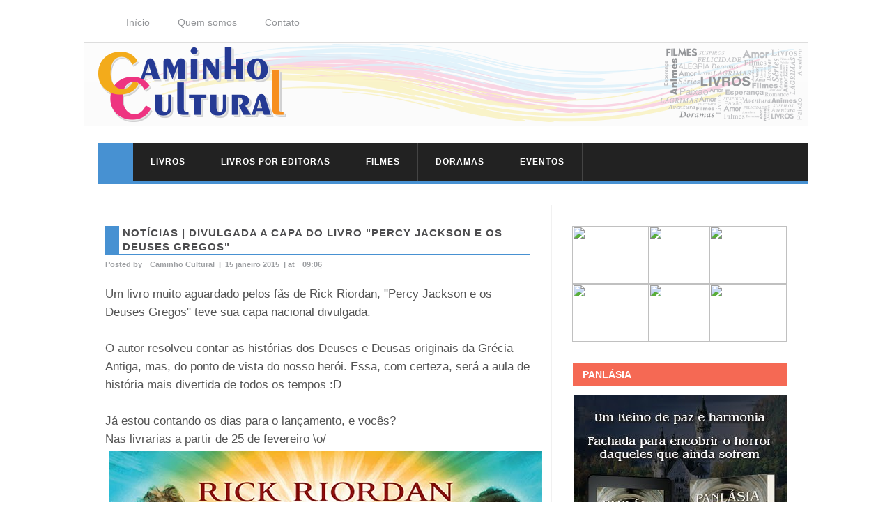

--- FILE ---
content_type: text/html; charset=UTF-8
request_url: https://www.caminhocultural.com.br/2015/01/noticias-divulgada-capa-do-livro-percy.html
body_size: 22490
content:
<!DOCTYPE html>
<html class='v2' dir='ltr' xmlns='http://www.w3.org/1999/xhtml' xmlns:b='http://www.google.com/2005/gml/b' xmlns:data='http://www.google.com/2005/gml/data' xmlns:expr='http://www.google.com/2005/gml/expr'>
<head>
<link href='https://www.blogger.com/static/v1/widgets/4128112664-css_bundle_v2.css' rel='stylesheet' type='text/css'/>
<meta content='width=1100' name='viewport'/>
<meta content='text/html; charset=UTF-8' http-equiv='Content-Type'/>
<meta content='blogger' name='generator'/>
<link href='https://www.caminhocultural.com.br/favicon.ico' rel='icon' type='image/x-icon'/>
<link href='https://www.caminhocultural.com.br/2015/01/noticias-divulgada-capa-do-livro-percy.html' rel='canonical'/>
<link rel="alternate" type="application/atom+xml" title="Caminho Cultural - Atom" href="https://www.caminhocultural.com.br/feeds/posts/default" />
<link rel="alternate" type="application/rss+xml" title="Caminho Cultural - RSS" href="https://www.caminhocultural.com.br/feeds/posts/default?alt=rss" />
<link rel="service.post" type="application/atom+xml" title="Caminho Cultural - Atom" href="https://www.blogger.com/feeds/2815287397758777454/posts/default" />

<link rel="alternate" type="application/atom+xml" title="Caminho Cultural - Atom" href="https://www.caminhocultural.com.br/feeds/7388315544263045122/comments/default" />
<!--Can't find substitution for tag [blog.ieCssRetrofitLinks]-->
<link href='https://blogger.googleusercontent.com/img/b/R29vZ2xl/AVvXsEjMpBtdGVtg1NoWKgOjy5Rqo1BOpd5n2Y-VW8uonX8nAvxKj7OC3clbAjnPirPO5VGOoksYkb_G-HkpecFOnVG0bAgOZ4oZoX2VRD3YtpUv0KTbtpsvhoUJK374R4NocObRqtt-VhCtpW-f/s1600/Capa_percy-jackson-e-os-deuses-gregos.jpg' rel='image_src'/>
<meta content='https://www.caminhocultural.com.br/2015/01/noticias-divulgada-capa-do-livro-percy.html' property='og:url'/>
<meta content='Notícias | Divulgada a capa do livro &quot;Percy Jackson e os Deuses Gregos&quot;' property='og:title'/>
<meta content='Livros, resenhas, filmes, críticas e muita imaginação' property='og:description'/>
<meta content='https://blogger.googleusercontent.com/img/b/R29vZ2xl/AVvXsEjMpBtdGVtg1NoWKgOjy5Rqo1BOpd5n2Y-VW8uonX8nAvxKj7OC3clbAjnPirPO5VGOoksYkb_G-HkpecFOnVG0bAgOZ4oZoX2VRD3YtpUv0KTbtpsvhoUJK374R4NocObRqtt-VhCtpW-f/w1200-h630-p-k-no-nu/Capa_percy-jackson-e-os-deuses-gregos.jpg' property='og:image'/>
<title>Caminho Cultural: Notícias | Divulgada a capa do livro "Percy Jackson e os Deuses Gregos"</title>
<style id='page-skin-1' type='text/css'><!--
/*
-----------------------------------------------
Blogger Template Style
Name:     Simple
Designer: Josh Peterson
URL:      www.noaesthetic.com
----------------------------------------------- */
#navbar-iframe {
display: none !important;
}
body .navbar {
height:0px;
}
.content-outer {
margin-top:0px;
}
/* Variable definitions
====================
<Variable name="keycolor" description="Main Color" type="color" default="#66bbdd"/>
<Group description="Page Text" selector="body">
<Variable name="body.font" description="Font" type="font"
default="normal normal 12px Arial, Tahoma, Helvetica, FreeSans, sans-serif"/>
<Variable name="body.text.color" description="Text Color" type="color" default="#222222"/>
</Group>
<Group description="Backgrounds" selector=".body-fauxcolumns-outer">
<Variable name="body.background.color" description="Outer Background" type="color" default="#ffffff"/>
<Variable name="content.background.color" description="Main Background" type="color" default="#ffffff"/>
<Variable name="header.background.color" description="Header Background" type="color" default="transparent"/>
</Group>
<Group description="Links" selector=".main-outer">
<Variable name="link.color" description="Link Color" type="color" default="#888888"/>
<Variable name="link.visited.color" description="Visited Color" type="color" default="#888888"/>
<Variable name="link.hover.color" description="Hover Color" type="color" default="#888888"/>
</Group>
<Group description="Blog Title" selector=".header h1">
<Variable name="header.font" description="Font" type="font"
default="normal normal 60px Arial, Tahoma, Helvetica, FreeSans, sans-serif"/>
<Variable name="header.text.color" description="Title Color" type="color" default="#3399bb" />
</Group>
<Group description="Blog Description" selector=".header .description">
<Variable name="description.text.color" description="Description Color" type="color"
default="#777777" />
</Group>
<Group description="Tabs Text" selector=".tabs-inner .widget li a">
<Variable name="tabs.font" description="Font" type="font"
default="normal normal 14px Arial, Tahoma, Helvetica, FreeSans, sans-serif"/>
<Variable name="tabs.text.color" description="Text Color" type="color" default="#999999"/>
<Variable name="tabs.selected.text.color" description="Selected Color" type="color" default="#000000"/>
</Group>
<Group description="Tabs Background" selector=".tabs-outer .PageList">
<Variable name="tabs.background.color" description="Background Color" type="color" default="#f5f5f5"/>
<Variable name="tabs.selected.background.color" description="Selected Color" type="color" default="#eeeeee"/>
</Group>
<Group description="Post Title" selector="h3.post-title, .comments h4">
<Variable name="post.title.font" description="Font" type="font"
default="normal normal 20px Arial, Tahoma, Helvetica, FreeSans, sans-serif"/>
</Group>
<Group description="Date Header" selector=".date-header">
<Variable name="date.header.color" description="Text Color" type="color"
default="#545454"/>
<Variable name="date.header.background.color" description="Background Color" type="color"
default="transparent"/>
</Group>
<Group description="Post Footer" selector=".post-footer">
<Variable name="post.footer.text.color" description="Text Color" type="color" default="#000000"/>
<Variable name="post.footer.background.color" description="Background Color" type="color"
default="#ffffff"/>
<Variable name="post.footer.border.color" description="Shadow Color" type="color" default="#eeeeee"/>
</Group>
<Group description="Gadgets" selector="h2">
<Variable name="widget.title.font" description="Title Font" type="font"
default="normal bold 11px Arial, Tahoma, Helvetica, FreeSans, sans-serif"/>
<Variable name="widget.title.text.color" description="Title Color" type="color" default="#000000"/>
<Variable name="widget.alternate.text.color" description="Alternate Color" type="color" default="#999999"/>
</Group>
<Group description="Images" selector=".main-inner">
<Variable name="image.background.color" description="Background Color" type="color" default="#ffffff"/>
<Variable name="image.border.color" description="Border Color" type="color" default="#eeeeee"/>
<Variable name="image.text.color" description="Caption Text Color" type="color" default="#545454"/>
</Group>
<Group description="Accents" selector=".content-inner">
<Variable name="body.rule.color" description="Separator Line Color" type="color" default="#eeeeee"/>
<Variable name="tabs.border.color" description="Tabs Border Color" type="color" default="#f1f1f1"/>
</Group>
<Variable name="body.background" description="Body Background" type="background"
color="#ffffff" default="$(color) none repeat scroll top left"/>
<Variable name="body.background.override" description="Body Background Override" type="string" default=""/>
<Variable name="body.background.gradient.cap" description="Body Gradient Cap" type="url"
default="url(//www.blogblog.com/1kt/simple/gradients_light.png)"/>
<Variable name="body.background.gradient.tile" description="Body Gradient Tile" type="url"
default="url(//www.blogblog.com/1kt/simple/body_gradient_tile_light.png)"/>
<Variable name="content.background.color.selector" description="Content Background Color Selector" type="string" default=".content-inner"/>
<Variable name="content.padding" description="Content Padding" type="length" default="10px"/>
<Variable name="content.padding.horizontal" description="Content Horizontal Padding" type="length" default="10px"/>
<Variable name="content.shadow.spread" description="Content Shadow Spread" type="length" default="00px"/>
<Variable name="content.shadow.spread.webkit" description="Content Shadow Spread (WebKit)" type="length" default="0px"/>
<Variable name="content.shadow.spread.ie" description="Content Shadow Spread (IE)" type="length" default="0px"/>
<Variable name="main.border.width" description="Main Border Width" type="length" default="0"/>
<Variable name="header.background.gradient" description="Header Gradient" type="url" default="none"/>
<Variable name="header.shadow.offset.left" description="Header Shadow Offset Left" type="length" default="-1px"/>
<Variable name="header.shadow.offset.top" description="Header Shadow Offset Top" type="length" default="-1px"/>
<Variable name="header.shadow.spread" description="Header Shadow Spread" type="length" default="1px"/>
<Variable name="header.padding" description="Header Padding" type="length" default="30px"/>
<Variable name="header.border.size" description="Header Border Size" type="length" default="1px"/>
<Variable name="header.bottom.border.size" description="Header Bottom Border Size" type="length" default="0"/>
<Variable name="header.border.horizontalsize" description="Header Horizontal Border Size" type="length" default="0"/>
<Variable name="description.text.size" description="Description Text Size" type="string" default="140%"/>
<Variable name="tabs.margin.top" description="Tabs Margin Top" type="length" default="0" />
<Variable name="tabs.margin.side" description="Tabs Side Margin" type="length" default="30px" />
<Variable name="tabs.background.gradient" description="Tabs Background Gradient" type="url"
default="url(//www.blogblog.com/1kt/simple/gradients_light.png)"/>
<Variable name="tabs.border.width" description="Tabs Border Width" type="length" default="1px"/>
<Variable name="tabs.bevel.border.width" description="Tabs Bevel Border Width" type="length" default="1px"/>
<Variable name="date.header.padding" description="Date Header Padding" type="string" default="inherit"/>
<Variable name="date.header.letterspacing" description="Date Header Letter Spacing" type="string" default="inherit"/>
<Variable name="date.header.margin" description="Date Header Margin" type="string" default="inherit"/>
<Variable name="post.margin.bottom" description="Post Bottom Margin" type="length" default="15px"/>
<Variable name="image.border.small.size" description="Image Border Small Size" type="length" default="2px"/>
<Variable name="image.border.large.size" description="Image Border Large Size" type="length" default="5px"/>
<Variable name="page.width.selector" description="Page Width Selector" type="string" default=".region-inner"/>
<Variable name="page.width" description="Page Width" type="string" default="auto"/>
<Variable name="main.section.margin" description="Main Section Margin" type="length" default="15px"/>
<Variable name="main.padding" description="Main Padding" type="length" default="15px"/>
<Variable name="main.padding.top" description="Main Padding Top" type="length" default="30px"/>
<Variable name="main.padding.bottom" description="Main Padding Bottom" type="length" default="30px"/>
<Variable name="paging.background"
color="#ffffff"
description="Background of blog paging area" type="background"
default="transparent none no-repeat scroll top center"/>
<Variable name="footer.bevel" description="Bevel border length of footer" type="length" default="0"/>
<Variable name="mobile.background.overlay" description="Mobile Background Overlay" type="string"
default="transparent none repeat scroll top left"/>
<Variable name="mobile.background.size" description="Mobile Background Size" type="string" default="auto"/>
<Variable name="mobile.button.color" description="Mobile Button Color" type="color" default="#ffffff" />
<Variable name="startSide" description="Side where text starts in blog language" type="automatic" default="left"/>
<Variable name="endSide" description="Side where text ends in blog language" type="automatic" default="right"/>
*/
/* Content
----------------------------------------------- */
body {
font: normal normal 12px Arial, Tahoma, Helvetica, FreeSans, sans-serif;
color: #545454;
background: #ffffff none repeat scroll top left;
padding: 0 0px 0px 0px;
}
html body .region-inner {
min-width: 0;
max-width: 100%;
width: auto;
}
a:link {
text-decoration:none;
/* color: #000000; */
}
a:visited {
text-decoration:none;
/* color: #919191; */
}
a:hover {
/* text-decoration:underline; */
/* color: #000000; */
}
.body-fauxcolumn-outer .fauxcolumn-inner {
background: transparent none repeat scroll top left;
_background-image: none;
}
.body-fauxcolumn-outer .cap-top {
position: absolute;
z-index: 1;
height: 400px;
width: 100%;
background: #ffffff none repeat scroll top left;
}
.body-fauxcolumn-outer .cap-top .cap-left {
width: 100%;
background: transparent none repeat-x scroll top left;
_background-image: none;
}
.content-outer {
-moz-box-shadow: 0 0 0px rgba(0, 0, 0, .15);
-webkit-box-shadow: 0 0 0px rgba(0, 0, 0, .15);
-goog-ms-box-shadow: 0 0 0px #333333;
box-shadow: 0 0 0px rgba(0, 0, 0, .15);
margin-bottom: 1px;
}
.content-inner {
padding: 10px 10px;
}
.content-inner {
background-color: #ffffff;
}
/* Header
----------------------------------------------- */
.header-outer {
background: #fbfbfb url(//www.blogblog.com/1kt/simple/gradients_light.png) repeat-x scroll 0 -400px;
_background-image: none;
}
.Header h1 {
font: normal normal 60px Arial, Tahoma, Helvetica, FreeSans, sans-serif;
color: #d6c4c4;
text-shadow: 1px 2px 3px rgba(0, 0, 0, .2);
}
.Header h1 a {
color: #d6c4c4;
}
.Header .description {
font-size: 140%;
color: #ffffff;
}
.header-inner .Header .titlewrapper {
padding: 22px 30px;
}
.header-inner .Header .descriptionwrapper {
padding: 0 30px;
}
/* Menu principal do blogger personalizado
----------------------------------------------- */
.tabs-inner {
margin: 1em 0 0;
padding: 0;
border-bottom: 4px solid #4791d2;
border-left: 50px solid #4791d2;
background-color: #222;
margin-top: 25px; /*para subir ou descer o menu troque o número*/
margin-left: 20px; /*para afastar o menu para esquerda ou direita troque o número*/
}
.tabs-inner .section {
margin: 0;
}
.tabs-inner .widget ul {
padding: 0;
background: #222 repeat scroll top center;
}
.tabs-inner .widget li {
border: none;
}
/*Estado normal do menu*/
.tabs-inner .widget li a {
display: inline-block;
padding: 1em 1.5em;
color: #fff; /*cor da fonte*/
font-family: Arial,sans-serif;
text-transform:uppercase;
font-weight:bold;
border-right: 1px solid #444;
letter-spacing:1px;
font-size: 12px;
line-height: 5px;
padding: 25px;
background: #222;
margin-left: 0px; /*espaço entre os botões*/
}
/*Estado hover e selecionado*/
.tabs-inner .widget li.selected a,
.tabs-inner .widget li a:hover {
position: relative;
z-index: 1;
background: #222; /*cor do fundo hover/selecionado*/
color: #ffbd00; /*cor da fonte*/
line-height: 5px;
padding: 25px; /*espaçamento interno*/
}
/* Columns
----------------------------------------------- */
.main-outer {
border-top: 0 solid #f1f1f1;
}
.fauxcolumn-left-outer .fauxcolumn-inner {
border-right: 1px solid #f1f1f1;
}
.fauxcolumn-right-outer .fauxcolumn-inner {
border-left: 1px solid #f1f1f1;
}
/* Headings
----------------------------------------------- */
.sidebar h2 {
font-family: Arial,Helvetica,Sans-serif; /*--tipo da fonte--*/
font-size:14px; /*--tamanho da fonte--*/
font-weight:bold; /*-- fonte em negrito--*/
text-align: left; /*--alinhamento justificado--*/
text-decoration:none; /*--sem decoração da fonte--*/
text-transform: uppercase; /*--tudo em letra maiúscula--*/
letter-spacing:0px; /*--espaçamento entre letras--*/
font-style: normal; /*--estilo da fonte normal--*/
line-height:20px; /*--espaçamento entre linhas--*/
background-color: #f56954;
color: #ffffff;
margin-bottom: 10px;
padding: 7px 12px;
border-left:double #FFFFFF;
border-left-width: initial;
border-left-style: double;
border-left-color:#FFF;
}
/* Widgets
----------------------------------------------- */
.widget .zippy {
color: #a0a0a0;
text-shadow: 2px 2px 1px rgba(0, 0, 0, .1);
}
.widget .popular-posts ul {
list-style: none;
}
/* Posts
----------------------------------------------- */
.date-header span {
background-color: transparent;
color: #222222;
padding: inherit;
letter-spacing: inherit;
margin: inherit;
font-weight:bold;
}
.main-inner {
padding-top: 30px;
padding-bottom: 30px;
}
.main-inner .column-center-inner {
padding: 0 15px;
}
.main-inner .column-center-inner .section {
margin: 0 15px;
}
.post {
margin: 0 0 35px 0;
}
h3.post-title, .comments h4 {
font: normal normal 20px Arial, Tahoma, Helvetica, FreeSans, sans-serif;
text-align: left;
margin: .50em 0 0;
}
h2{
font-family: Arial,Helvetica,Sans-serif; /*--tipo da fonte--*/
font-size:12px; /*--tamanho da fonte--*/
font-weight:bold; /*-- fonte em negrito--*/
text-align: left; /*--alinhamento justificado--*/
text-decoration:none; /*--sem decoração da fonte--*/
text-transform: uppercase; /*--tudo em letra maiúscula--*/
letter-spacing:1px; /*--espaçamento entre letras--*/
font-style: normal; /*--estilo da fonte normal--*/
line-height:20px; /*--espaçamento entre linhas--*/
color: #ffffff; /*--cor da fonte--*/
margin-bottom: 5px;
border-bottom:ffffff 3px solid;
padding-left: 0px;
}
.post h3 {
margin: 0px;
font-family: Arial,Helvetica,Sans-serif; /*--tipo da fonte--*/
font-size:15px; /*--tamanho da fonte--*/
font-weight:bold; /*-- fonte em negrito--*/
text-align: left; /*--alinhamento justificado--*/
text-decoration:none; /*--sem decoração da fonte--*/
text-transform: uppercase; /*--tudo em letra maiúscula--*/
letter-spacing:1px; /*--espaçamento entre letras--*/
font-style: normal; /*--estilo da fonte normal--*/
line-height:20px; /*--espaçamento entre linhas--*/
color: #4d4d4f; /*--cor da fonte--*/
margin-bottom: 5px;
border-left:#4791d2 20px solid;
border-bottom:#4791d2 2px solid;
padding-left: 5px;
}
.post h3 a, .post h3 a:visited, .post h3 strong {
display:block;
text-decoration:none; /*--sem decoração da fonte--*/
text-transform: uppercase; /*--tudo em letra maiúscula--*/
letter-spacing:1px; /*--espaçamento entre letras--*/
font-style: normal; /*--estilo da fonte normal--*/
line-height:20px; /*--espaçamento entre linhas--*/
color: #4d4d4f; /*--cor da fonte--*/
border:0px; /*--borda em volta do titulo--*/
}
.post h3 strong, .post h3 a:hover {
color: #f56954;
}
.post-body {
font-size: 145%;
line-height: 1.5;
position: relative;
}
.post-body img, .post-body .tr-caption-container, .Profile img, .Image img,
.BlogList .item-thumbnail img {
padding: 2px;
background: #ffffff;
/*--  border: 1px solid #f1f1f1; --*/
/*--   -moz-box-shadow: 1px 1px 5px rgba(0, 0, 0, .1);  --*/
/*--   -webkit-box-shadow: 1px 1px 5px rgba(0, 0, 0, .1); --*/
/*--   box-shadow: 1px 1px 5px rgba(0, 0, 0, .1); --*/
}
.post-body img, .post-body .tr-caption-container {
padding: 5px;
}
.post-body .tr-caption-container {
color: #222222;
}
.post-body .tr-caption-container img {
padding: 0;
background: transparent;
border: none;
/*--  -moz-box-shadow: 0 0 0 rgba(0, 0, 0, .1); --*/
/*--   -webkit-box-shadow: 0 0 0 rgba(0, 0, 0, .1); --*/
/*--  box-shadow: 0 0 0 rgba(0, 0, 0, .1); --*/
}
/*--  nome data comentários --*/
.post-header {
margin-bottom:20px; margin-left:0px;
line-height: 1.6;
font:Arial, Helvetica, sans-serif; font-size:11px; font-weight:bold; color:#9d9fa2;
}
.post-header a:hover {
margin-bottom:20px; margin-left:8px;
line-height: 1.6;
font:Arial, Helvetica, sans-serif; font-size:11px; font-weight:bold; color:#9d9fa2;
}
.post-header a, .post-header a:visited {
margin-bottom:20px; margin-left:8px;
line-height: 1.6;
font:Arial, Helvetica, sans-serif; font-size:11px; font-weight:bold; color:#9d9fa2;
}
.post-footer {
margin-bottom:20px; margin-left:8px;
line-height: 1.6;
font:Arial, Helvetica, sans-serif; font-size:9px; font-weight:bold; color:#999999;
}
#comments .comment-author {
padding-top: 1.5em;
border-top: 1px solid #f1f1f1;
background-position: 0 1.5em;
}
#comments .comment-author:first-child {
padding-top: 0;
border-top: none;
}
.avatar-image-container {
margin: .2em 0 0;
}
#comments .avatar-image-container img {
border: 1px solid #f1f1f1;
}
/* Comments
----------------------------------------------- */
.comments .comments-content .icon.blog-author {
background-repeat: no-repeat;
background-image: url([data-uri]);
}
.comments .comments-content .loadmore a {
border-top: 1px solid #a0a0a0;
border-bottom: 1px solid #a0a0a0;
}
.comments .comment-thread.inline-thread {
background-color: #ffffff;
}
.comments .continue {
border-top: 2px solid #a0a0a0;
}
/* Accents
---------------------------------------------- */
.section-columns td.columns-cell {
border-left: 1px solid #f1f1f1;
background-color: #333;
border-top: #4791d2 solid 5px;
padding: 10px;
color: #ffffff;
border-left:0px; border-right:0px;
font-family: Arial,Helvetica,Sans-serif; /*--tipo da fonte--*/
font-size:10px; /*--tamanho da fonte--*/
font-weight:normal; /*-- fonte em negrito--*/
}
/* Links de Navegação
------------------------ */
#blog-pager {
clear:both;
text-align: center;
margin:0px auto;
padding:20px;
}
#blog-pager a:link, #blog-pager a:visited{ /* links ativos e visitados */
color:#FFFFFF; /*---- cor do link ---- */
font-size:XXpx; /*--tamanho da fonte--*/
padding:10px; /*--- espaçamento ---*/
border-left:double #FFFFFF;
border-left-width: initial;
border-left-style: double;
border-left-color:#FFF;
background-color:#f56954; /*--- cor de fundo --- */
}
#blog-pager a:hover{/* links no efeito hover */
color:#FFFFFF; /*---- cor do link no efeito hover---- */
padding:10px; /*--- espaçamento ---*/
border-left:double #FFFFFF;
border-left-width: initial;
border-left-style: double;
border-left-color:#FFF;
background-color:#0000be; /*--- cor de fundo no efeito hover--- */
}
#blog-pager-newer-link {
float: left;
}
#blog-pager-older-link {
float: right;
}
.footer-outer {
border-top: 0 dashed #bbbbbb;
}
/* Mobile
----------------------------------------------- */
body.mobile  {
background-size: auto;
}
.mobile .body-fauxcolumn-outer {
background: transparent none repeat scroll top left;
}
.mobile .body-fauxcolumn-outer .cap-top {
background-size: 100% auto;
}
.mobile .content-outer {
-webkit-box-shadow: 0 0 3px rgba(0, 0, 0, .15);
box-shadow: 0 0 3px rgba(0, 0, 0, .15);
}
body.mobile .AdSense {
margin: 0 -0px;
}
.mobile .tabs-inner .widget ul {
margin-left: 0;
margin-right: 0;
}
.mobile .post {
margin: 0;
}
.mobile .main-inner .column-center-inner .section {
margin: 0;
}
.mobile .date-header span {
padding: 0.1em 10px;
margin: 0 -10px;
}
.mobile h3.post-title {
margin: 0;
}
.mobile .blog-pager {
background: transparent none no-repeat scroll top center;
}
.mobile .footer-outer {
border-top: none;
}
.mobile .main-inner, .mobile .footer-inner {
background-color: #ffffff;
}
.mobile-index-contents {
color: #545454;
}
.mobile-link-button {
background-color: #000000;
}
.mobile-link-button a:link, .mobile-link-button a:visited {
color: #ffffff;
}
.mobile .tabs-inner .section:first-child {
border-top: none;
}
.mobile .tabs-inner .PageList .widget-content {
background-color: #f1f1f1;
color: #000000;
border-top: 1px solid #eeeeee;
border-bottom: 1px solid #eeeeee;
}
.mobile .tabs-inner .PageList .widget-content .pagelist-arrow {
border-left: 1px solid #eeeeee;
}
/* Menu suspenso */
#menu{
margin:0;
padding: 0 20 20 20px;
list-style-type:none;
width:auto; /*---largura total do menu - edite se quiser---*/
position:relative;
display:block;
height:36px;
font-size:14px;
font-weight:200;
background:#ffffff;
font-family:Arial,sans-serif;
border-bottom:#ddd 1px solid;
}
#menu li{
display:block;
float:left;
margin:0;
pading:0;
}
#menu li a{
display:block;
float:left;
color:#939598;
text-decoration:none;
font-weight:200;
padding:0px 20px 5px 20px;
height:28px;
background:#ffffff;
}
#menu li a:hover{
color: #000da5;
border-bottom:#000da5 solid 3px;
text-decoration: none;
}
/* Leia Mais */
#showlink {
font-size: 12px; /* escolha o tamanho da fonte para o link */
float: left; /* escolha se quer link flutuando à esquerda ou direita */
margin-right: 0px; /* aplique margens para posicionar link */
margin-top: 31px; /*a margem negativa para o topo aproxima o link do texto do post */
background-color:#f56954;
padding: 6px 0px;
color:#FFFFFF;
/* border: 1px solid #9F3; */
}
#showlink a {
color: #ffffff; /* escolha a cor de seu link */
padding: 7px 12px;
border-left:double #FFFFFF;
border-left-width: initial;
border-left-style: double;
border-left-color:#FFF;
}
#showlink a:visited {
color: #FFFFFF; /* escolha a cor de seu link quando visitado */
padding: 7px 12px;
border-left:double #FFFFFF;
border-left-width: initial;
border-left-style: double;
border-left-color:#FFF;
}
#showlink a:hover {
background-color:#0000be;
padding: 7px 12px;
border-left:double #FFFFFF;
border-left-width: initial;
border-left-style: double;
border-left-color:#FFF;
}
/*****************************INICIO COMENTARIOS ****************************/
#comments h4, #comments .comment-author a, #comments .comment-timestamp a { /*Texto "X comentários:"*/
color: #f56954; /*Cor da fonte*/
font-family: Arial, Helvetica, sans-serif; /*Fonte do texto*/
font-size: 11px; /*Tamanho da fonte*/
border-bottom:solid 1px #f56954;
padding-bottom: 5px;
text-transform:uppercase;
font-weight:bold;}
#comments {
background: #fff; /*Fundo da área geral dos comentários*/
}
.comments .comment-block { margin-left: 70px; /*Espaço entre o avatar e o corpo do comentário*/}
.comment-header {
background: #f56954; /*Cor de fundo do nome do autor do comentário*/
border: 1px solid #df5c5a; /*Borda de onde fica o nome do autor do comentário*/
padding: 5px;}
.comment-header a {
color: #fff !important; /*Cor do nome do autor do comentário*/
font-family: Arial, Helvetica, sans-serif;  /*Fonte do nome do autor do comentário*/
font-size: 16px; /*Tamanho da fonte do nome do autor do comentário*/
font-weight: bold; /*Troque normal por bold para deixar o texto em negrito*/}
.comment-header a:hover { color: #fff !important; /*Cor do nome do autor do comentário quando passa o mouse*/
text-decoration: none;}
.comments .comments-content .datetime a{
font-size: 11px !important; /*Tamanho da fonte da hora e data do comentário*/
float: right; /*Data alinha á direita*/
line-height: 16px; /*Altura da linha da data e hora*/}
.comments .comments-content .comment-content{ /*Bloco de texto do comentário*/
margin-top: -10px; /*Espaço entre o bloco de texto do comentário e o nome do autor. Só mexa se souber o que está fazendo*/
position: relative;
background: #fff; /*Fundo do bloco de texto do comentário*/
border: 1px solid #df5c5a; /*Borda do bloco de texto do comentário*/
padding: 10px;
color: #f56954; /*Cor da fonte do bloco de texto do comentário*/
font-size: 12px; /*Tamanho da fonte*/
line-height: 15px;}
.comments .avatar-image-container {
/*Tamanho do avatar. Troque todos os 50 pelo tamanho desejado*/
max-width: 50px;
max-height: 50px;
min-height: 50px;
min-width: 50px;
background: #f56954; /*Cor da borda do avatar*/
padding: 3px; /*Espessura da borda do avatar*/}
.comments .avatar-image-container img{
/*Tamanho do avatar. Troque todos os 50 pelo tamanho desejado*/
max-width: 50px;
max-height: 50px;
min-height: 50px;
min-width: 50px;}
.comments .comments-content .comment {
padding:20px 10px !important;
margin-bottom:15px !important}
.comments .comment .comment-actions a {
padding: 5px;
background: #f56954; /*Fundo dos botões responder e excluir*/
border: 1px solid #df5c5a; /*Borda dos botões responder e exluir*/
color: #fff !important; /*Cor do texto dos botões responder e excluir*/
font-family: Arial, Helvetica, sans-serif; /*Fonte dos botões responder e excluir*/
font-weight: bold; /*Troque bold por normal para tirar o negrito*/
margin-right: 10px;}
.comments .comment .comment-actions a:hover {
background: #fff; /*Fundo dos botões responder e excluir quando passa o mouse*/
border: 1px solid #df5c5a; /*Borda dos botões responder e exluir quando passa o mouse*/
color: #f56954 !important; /*Cor do texto dos botões responder e excluir quando passa o mouse*/
text-decoration: none;}
.comments .continue { border-top: none;}
.comments .continue a {display: none;}
/************FIM DOS COMENTARIOS ************/
/*--coloque aqui os estilos que você quer que sejam aplicados ao espaço ocupado pelo área de crédito--*/
.credit{ font-size:12px; /*--fonte do texto--*/
color:##999999; /*--cor do texto--*/ font-weight:bold; border-top: 1px #999999 solid; padding-top: 5px;
}
/* --coloque aqui os estilos para o link--*/
.credit a{ color: ##999999; /*cor do link*/ font-weight:bold;
}
/* --coloque aqui os estilos para o link hover--*/
.credit a:hover{ color:##999999; font-weight:bold;
/*cor do link no estado hover*/
}
.search{
float: left;
font-family: Arial,Helvetica,Sans-serif !important; /* Fonte do campo de texto*/
}
.searchbar{
margin-top:-10px;
height: 25px; /*Altura da caixa*/
width: 210px; /*largura da caixa*/
border-radius:8px;
background:#fff;
text-align:left;
color:#000078 !important; /*cor do texto*/
font: 12px Arial,Helvetica,Sans-serif !important; /*fonte do texto*/
}
.searchbut{
background: url('https://blogger.googleusercontent.com/img/b/R29vZ2xl/AVvXsEjOT3kVAOXMxX1ctUqBxtzX6rUYYw4VNHv4HPuS78jn-qWUNai6bgRcWgrn2rOUuldjSRlEVL3gTHHcJ0eAVO92fMv9aS1m6Ui6ZPfI2SwLpY75SHkLkWU3erHUGUzS_5ihoikt_KAC098/s27-no/caixa-de-pesquisa.png');
background-repeat: no-repeat;
width:30px; /*Largura do botão*/
height:30px; /*altura do botão*/
border: 0;
padding-top:10px;
margin-left:10px;
}
/* Marcadores-Cloud label
--------------------------- */
#Label1 .cloud-label-widget-content {
text-align:center;  /*--Edite-- Alinhamento do gadget--*/
font-weight: bold;  /*--Edite-- Fonte em negrito--*/
}
#Label1 .cloud-label-widget-content span {
display: inline-table;
line-height: 1.2;
padding:0 0 0 10px;
vertical-align: middle;
}
#Label1 .label-size-1 a {
color:#253a94;   /*--edite a cor--*/
font-size:13px;  /*--edite tamanho da fonte--*/
}
#Label1 .label-size-1 a:hover {
color:#f56954;  /*--edite a cor--*/
}
#Label1 .label-size-2 a {
color:#faa21b;   /*--edite a cor--*/
font-size:14px;  /*--edite tamanho da fonte--*/
}
#Label1 .label-size-2 a:hover {
color:#253a94;  /*--edite a cor--*/
}
#Label1 .label-size-3 a {
color:#ee3481;   /*--edite a cor--*/
font-size:16px;  /*--edite tamanho da fonte--*/
}
#Label1 .label-size-3 a:hover {
color:#faa21b;   /*--edite a cor--*/
}
#Label1 .label-size-4 a {
color:#f3ec19;   /*--edite a cor--*/
font-size:18px;  /*--edite tamanho da fonte--*/
}
#Label1 .label-size-4 a:hover {
color:#ee3481;   /*--edite a cor--*/
}
#Label1 .label-size-5 a {
color:#f56954;   /*--edite a cor--*/
font-size:20px;  /*--edite tamanho da fonte--*/
}
#Label1 .label-size-5 a:hover {
color:#f3ec19;  /*--edite a cor--*/
}
#PopularPosts1 li{/*Estilo para os links da lista*/
font-family: Arial, Verdana;
color:#999999;
font-size: 12px;
margin: 0px;
padding: 8px 0px 0px 0px;
line-height: 15px;
}
#PopularPosts1 .widget-content{ /*Estilo para o container geral*/
font-family: Arial, Verdana;
font-size: 12px;
margin: 0px;
padding: 8px 0px 0px 0px;
line-height: 15px;
}
.item-title{  /*Estilo para os títulos dos posts*/
font-family: Arial, Verdana;
color:#999999;
text-transform:uppercase;
font-size: 12px;
margin: 0px;
padding: 0px 0px 5px 0px;
line-height: 15px;
}
.item-content{ /*Estilo para os itens da lista*/
font-family: Arial, Verdana;
font-size: 12px;
margin: 0px;
padding: 8px 0px 15px 0px;
line-height: 15px;
}
.item-snippet {/*Estilo para resumo do ultimo post*/
font-family: Arial, Verdana;
font-size: 12px;
margin: 0px;
padding: 8px 0px 0px 0px;
line-height: 15px;
}
#footer-wrapper {
background: #333; /*** cor do fundo ***/
background-repeat: no-repeat;
border-top: #4791d2 solid 5px;
z-index: 1000;
height: 20px;
clear: both;
font-size: 100%; /*** tamanho da fonte ***/
color: #ffffff; /*** cor da fonte ***/
text-align: center; /*** alinhamento da fonte ***/
padding: 5px;
}
/* Bio Autor Box */
.autorbox {
height: 90px;
position: relative;
margin: 20px auto;
border-bottom: solid 2px #808285;
border-top: solid 2px #808285;
padding: 5px;
-webkit-transition: all 0.3s ease-in;
-moz-transition: all 0.3s ease-in;
-ms-transition: all 0.3s ease-in;
-o-transition: all 0.3s ease-in;
transition: all 0.3s ease-in;
}
.autorbox:hover {
border-bottom: solid 2px #808285;
border-top: solid 2px #808285;
-webkit-transition: all 0.3s ease-in;
-moz-transition: all 0.3s ease-in;
-ms-transition: all 0.3s ease-in;
-o-transition: all 0.3s ease-in;
transition: all 0.3s ease-in;
}
.autoravatar {
background: #fff;
border: 1px solid #ccc9bd;  /*cor da borda do avatar*/
float: left;
height: 80px;
padding: 2px;
position: relative;
-webkit-border-radius: 4px;
-moz-border-radius: 4px;
border-radius: 4px;
-webkit-box-shadow: 0 0 4px 0 #d9d9d9;
-moz-box-shadow: 0 0 4px 0 #d9d9d9;
box-shadow: 0 0 4px 0 #d9d9d9;
width: 80px;
}
.autoravatar img {
height: 80px;
width: 80px;
}
.autorcontent {
margin-left: 100px;
}
.autorhead {
border-bottom: 1px solid #808285;
margin-bottom: 10px;
margin-top:10px;
padding: 0 160px 15px 0;
position: relative;
}
.autorbox h3 {
font-family: Arial,Helvetica,Sans-serif;
color: #58595b; /*cor da fonte do nome do autor*/
font-size: 20px;
font-weight: bold;
line-height: 25px;
margin: 0;
border: none;
height: 15px;
text-transform:uppercase;
text-decoration: none;
-webkit-transition: all 0.2s ease-in-out;
-moz-transition: all 0.2s ease-in-out;
-ms-transition: all 0.2s ease-in-out;
-o-transition: all 0.2s ease-in-out;
transition: all 0.2s ease-in-out;
}
.autorbox h3:hover {
color: #58595b;  /*cor da fonte do nome do autor com mouse em cima*/
-webkit-transition: all 0.2s ease-in-out;
-moz-transition: all 0.2s ease-in-out;
-ms-transition: all 0.2s ease-in-out;
-o-transition: all 0.2s ease-in-out;
transition: all 0.2s ease-in-out;
}
.autorbox h3 a {
color: #58595b!important;  /*cor da fonte do nome do autor*/
text-decoration: none;
-webkit-transition: all 0.2s ease-in-out;
-moz-transition: all 0.2s ease-in-out;
-ms-transition: all 0.2s ease-in-out;
-o-transition: all 0.2s ease-in-out;
transition: all 0.2s ease-in-out;
}
.autorbox h3 a:hover {
color: #58595b!important;  /*cor da fonte do nome do autor com mouse em cima*/
-webkit-transition: all 0.2s ease-in-out;
-moz-transition: all 0.2s ease-in-out;
-ms-transition: all 0.2s ease-in-out;
-o-transition: all 0.2s ease-in-out;
transition: all 0.2s ease-in-out;
}
.autorsocial {
list-style: none;
margin: 0;
padding: 0;
position: absolute;
top: -10px;
right: 0;
}
.autorsocial li {
float: left;
margin-right: 4px;
padding: 0;
}
.autorsocial li a {
display:block;
width:32px;
height:32px;
margin:0 2px;
background:transparent url(https://blogger.googleusercontent.com/img/b/R29vZ2xl/AVvXsEiqpX3HTrJ7_uwdyK0DbJZthPjUsO_rgpyTkWWHQYTZtQ8LU9JNYKBsmI0XE4qKNWpyIOGphVH_mRJIvWgUfqgi77jE2XTHmC7xRnR_YKEthwsrtyPwf4-s8QbV1KJhu-0BW5cEm1FL1JA/s1600/bg_sprites2.png) no-repeat;
text-indent:-9000px;
position: relative;
overflow:hidden;
}
.autorsocial li a.autorFacebook {
background-position: 0 0;
}
.autorsocial li a.autorGooglePlus {
background-position: 0 -32px;
}
.autorsocial li a.autorTwitter {
background-position: -64px -32px;
}
.autorsocial li a.autorLinkedin{
background-position: -64px 0px;
}
.autorsocial li a.autorLinkedin:hover {
background-position: -96px 0px;
}
.autorsocial li a.autorFacebook:hover {
background-position:-32px 0;
}
.autorsocial li a.autorGooglePlus:hover {
background-position: -32px -32px;
}
.autorsocial li a.autorTwitter:hover {
background-position: -96px -32px;
}
.autorbox p.bio {
font-family: Arial, Verdana, georgia, serif;
font-size: 12px;
line-height: 18px;
margin-top: 5px;
}
.twitter-timeline{
position: static;
visibility: visible;
display: inline-block;
width: 500px;
height: 230px;
padding: 0px;
border: none;
max-width: 280px;
min-width: 180px;
margin-top: 0px;
margin-bottom: 0px;
min-height: 200px;
}

--></style>
<style id='template-skin-1' type='text/css'><!--
body {
min-width: 1058px;
}
.content-outer, .content-fauxcolumn-outer, .region-inner {
min-width: 1058px;
max-width: 1058px;
_width: 1058px;
}
.main-inner .columns {
padding-left: 0px;
padding-right: 368px;
}
.main-inner .fauxcolumn-center-outer {
left: 0px;
right: 368px;
/* IE6 does not respect left and right together */
_width: expression(this.parentNode.offsetWidth -
parseInt("0px") -
parseInt("368px") + 'px');
}
.main-inner .fauxcolumn-left-outer {
width: 0px;
}
.main-inner .fauxcolumn-right-outer {
width: 368px;
}
.main-inner .column-left-outer {
width: 0px;
right: 100%;
margin-left: -0px;
}
.main-inner .column-right-outer {
width: 368px;
margin-right: -368px;
}
#layout {
min-width: 0;
}
#layout .content-outer {
min-width: 0;
width: 800px;
}
#layout .region-inner {
min-width: 0;
width: auto;
}
--></style>
<!-- Google tag (gtag.js) -->
<script async='true' src='https://www.googletagmanager.com/gtag/js?id=G-MRGM7G1S2E'></script>
<script>
        window.dataLayer = window.dataLayer || [];
        function gtag(){dataLayer.push(arguments);}
        gtag('js', new Date());
        gtag('config', 'G-MRGM7G1S2E');
      </script>
<!-- JavaScript Resumo do Post -->
<script type='text/javascript'> 
var thumbnail_mode = "float" ; 
summary_noimg = 400; 
summary_img = 150; 
img_thumb_height = 181; 
img_thumb_width = 250; 
</script>
<script type='text/javascript'> 
//<![CDATA[ 
function removeHtmlTag(strx,chop){ 
if(strx.indexOf("<")!=-1) 
{var s = strx.split("<"); 
for(var i=0;i<s.length;i++){ 
if(s[i].indexOf(">")!=-1){ 
s[i] = s[i].substring(s[i].indexOf(">")+1,s[i].length);} } 
strx = s.join(""); } 
chop = (chop < strx.length-1) ? chop : strx.length-2; 
while(strx.charAt(chop-1)!=' ' && strx.indexOf(' ',chop)!=-1) chop++; 
strx = strx.substring(0,chop-1); 
return strx+'...'; } 
function createSummaryAndThumb(pID){ 
var div = document.getElementById(pID); 
var imgtag = ""; 
var img = div.getElementsByTagName("img"); 
var summ = summary_noimg; 
if(img.length>=1) { 
if(thumbnail_mode == "float") { 
imgtag = '<span style="float:left; padding:0px 10px 0px 0px;"><img src="'+img[0].src+'" width="'+img_thumb_width+'px" height="'+img_thumb_height+'px"/></span>'; 
summ = summary_img; 
} else { 
imgtag = '<div style="padding:5px" align="center"><img style="max-width:'+img_thumb_width+'px; max-height:'+img_thumb_height+'px;" src="'+img[0].src+'" /></div>'; 
summ = summary_img; 
}}var summary = imgtag + '<div>' + removeHtmlTag(div.innerHTML,summ) + '</div>'; 
div.innerHTML = summary;} 
//]]> 
</script>
<script async='async' data-ad-client='ca-pub-8968619085772715' src='https://pagead2.googlesyndication.com/pagead/js/adsbygoogle.js'></script>
<!-- JavaScript Resumo do Post - Fim-->
<script async='async' data-ad-client='ca-pub-8968619085772715' src='https://pagead2.googlesyndication.com/pagead/js/adsbygoogle.js'></script>
<link href='https://www.blogger.com/dyn-css/authorization.css?targetBlogID=2815287397758777454&amp;zx=46c10f54-086c-463d-bc77-3ec219f81268' media='none' onload='if(media!=&#39;all&#39;)media=&#39;all&#39;' rel='stylesheet'/><noscript><link href='https://www.blogger.com/dyn-css/authorization.css?targetBlogID=2815287397758777454&amp;zx=46c10f54-086c-463d-bc77-3ec219f81268' rel='stylesheet'/></noscript>
<meta name='google-adsense-platform-account' content='ca-host-pub-1556223355139109'/>
<meta name='google-adsense-platform-domain' content='blogspot.com'/>

<!-- data-ad-client=ca-pub-8968619085772715 -->

</head>
<body class='loading'>
<div class='navbar section' id='navbar'><div class='widget Navbar' data-version='1' id='Navbar1'><script type="text/javascript">
    function setAttributeOnload(object, attribute, val) {
      if(window.addEventListener) {
        window.addEventListener('load',
          function(){ object[attribute] = val; }, false);
      } else {
        window.attachEvent('onload', function(){ object[attribute] = val; });
      }
    }
  </script>
<div id="navbar-iframe-container"></div>
<script type="text/javascript" src="https://apis.google.com/js/platform.js"></script>
<script type="text/javascript">
      gapi.load("gapi.iframes:gapi.iframes.style.bubble", function() {
        if (gapi.iframes && gapi.iframes.getContext) {
          gapi.iframes.getContext().openChild({
              url: 'https://www.blogger.com/navbar/2815287397758777454?po\x3d7388315544263045122\x26origin\x3dhttps://www.caminhocultural.com.br',
              where: document.getElementById("navbar-iframe-container"),
              id: "navbar-iframe"
          });
        }
      });
    </script><script type="text/javascript">
(function() {
var script = document.createElement('script');
script.type = 'text/javascript';
script.src = '//pagead2.googlesyndication.com/pagead/js/google_top_exp.js';
var head = document.getElementsByTagName('head')[0];
if (head) {
head.appendChild(script);
}})();
</script>
</div></div>
<div class='body-fauxcolumns'>
<div class='fauxcolumn-outer body-fauxcolumn-outer'>
<div class='cap-top'>
<div class='cap-left'></div>
<div class='cap-right'></div>
</div>
<div class='fauxborder-left'>
<div class='fauxborder-right'></div>
<div class='fauxcolumn-inner'>
</div>
</div>
<div class='cap-bottom'>
<div class='cap-left'></div>
<div class='cap-right'></div>
</div>
</div>
</div>
<div class='content'>
<div class='content-fauxcolumns'>
<div class='fauxcolumn-outer content-fauxcolumn-outer'>
<div class='cap-top'>
<div class='cap-left'></div>
<div class='cap-right'></div>
</div>
<div class='fauxborder-left'>
<div class='fauxborder-right'></div>
<div class='fauxcolumn-inner'>
</div>
</div>
<div class='cap-bottom'>
<div class='cap-left'></div>
<div class='cap-right'></div>
</div>
</div>
</div>
<div class='content-outer'>
<div class='content-cap-top cap-top'>
<div class='cap-left'></div>
<div class='cap-right'></div>
</div>
<div class='fauxborder-left content-fauxborder-left'>
<div class='fauxborder-right content-fauxborder-right'></div>
<div class='content-inner'>
<!-- Menu suspenso -->
<div id='menu'>
<ul>
<li><a href='https://www.caminhocultural.com.br/' title=' Início'>Início</a></li>
<li><a href='https://www.caminhocultural.com.br/p/quem-somos.html' title='Edit'>Quem somos</a></li>
<li><a href='https://www.caminhocultural.com.br/p/contato.html' title='Edit'>Contato</a></li>
</ul>
</div>
<header>
<div class='header-outer'>
<div class='header-cap-top cap-top'>
<div class='cap-left'></div>
<div class='cap-right'></div>
</div>
<div class='fauxborder-left header-fauxborder-left'>
<div class='fauxborder-right header-fauxborder-right'></div>
<div class='region-inner header-inner'>
<div class='header section' id='header'><div class='widget Header' data-version='1' id='Header1'>
<div id='header-inner'>
<a href='https://www.caminhocultural.com.br/' style='display: block'>
<img alt='Caminho Cultural' height='119px; ' id='Header1_headerimg' src='https://blogger.googleusercontent.com/img/b/R29vZ2xl/AVvXsEjSdIKMuMGbB_1AtWr1GR9Vs5HY6tp9lCm3BnpnMVgluoM2467wk8uVN-ixGLcLq2qVkGOJv0xwb3bkDq01KCLFcs_th6Dd43_o2rH4oS6RbQ1JebJ705Z9XbzsMl3wPTRCrUWPbV1eNr7U/s1600/Topo_03.png' style='display: block' width='1041px; '/>
</a>
</div>
</div></div>
</div>
</div>
<div class='header-cap-bottom cap-bottom'>
<div class='cap-left'></div>
<div class='cap-right'></div>
</div>
</div>
</header>
<div class='tabs-outer'>
<div class='tabs-cap-top cap-top'>
<div class='cap-left'></div>
<div class='cap-right'></div>
</div>
<div class='fauxborder-left tabs-fauxborder-left'>
<div class='fauxborder-right tabs-fauxborder-right'></div>
<div class='region-inner tabs-inner'>
<div class='tabs section' id='crosscol'><div class='widget PageList' data-version='1' id='PageList1'>
<h2>Páginas</h2>
<div class='widget-content'>
<ul>
<li>
<a href='https://www.caminhocultural.com.br/search/label/Livros'>Livros</a>
</li>
<li>
<a href='http://www.caminhocultural.com.br/p/editoras.html'>Livros por Editoras </a>
</li>
<li>
<a href='https://www.caminhocultural.com.br/search/label/Filmes'>Filmes</a>
</li>
<li>
<a href='https://www.caminhocultural.com.br/search/label/Doramas'>Doramas</a>
</li>
<li>
<a href='https://www.caminhocultural.com.br/search/label/Eventos'>Eventos</a>
</li>
</ul>
<div class='clear'></div>
</div>
</div></div>
<div class='tabs no-items section' id='crosscol-overflow'></div>
</div>
</div>
<div class='tabs-cap-bottom cap-bottom'>
<div class='cap-left'></div>
<div class='cap-right'></div>
</div>
</div>
<div class='main-outer'>
<div class='main-cap-top cap-top'>
<div class='cap-left'></div>
<div class='cap-right'></div>
</div>
<div class='fauxborder-left main-fauxborder-left'>
<div class='fauxborder-right main-fauxborder-right'></div>
<div class='region-inner main-inner'>
<div class='columns fauxcolumns'>
<div class='fauxcolumn-outer fauxcolumn-center-outer'>
<div class='cap-top'>
<div class='cap-left'></div>
<div class='cap-right'></div>
</div>
<div class='fauxborder-left'>
<div class='fauxborder-right'></div>
<div class='fauxcolumn-inner'>
</div>
</div>
<div class='cap-bottom'>
<div class='cap-left'></div>
<div class='cap-right'></div>
</div>
</div>
<div class='fauxcolumn-outer fauxcolumn-left-outer'>
<div class='cap-top'>
<div class='cap-left'></div>
<div class='cap-right'></div>
</div>
<div class='fauxborder-left'>
<div class='fauxborder-right'></div>
<div class='fauxcolumn-inner'>
</div>
</div>
<div class='cap-bottom'>
<div class='cap-left'></div>
<div class='cap-right'></div>
</div>
</div>
<div class='fauxcolumn-outer fauxcolumn-right-outer'>
<div class='cap-top'>
<div class='cap-left'></div>
<div class='cap-right'></div>
</div>
<div class='fauxborder-left'>
<div class='fauxborder-right'></div>
<div class='fauxcolumn-inner'>
</div>
</div>
<div class='cap-bottom'>
<div class='cap-left'></div>
<div class='cap-right'></div>
</div>
</div>
<!-- corrects IE6 width calculation -->
<div class='columns-inner'>
<div class='column-center-outer' style='z-index:100000000000000;'>
<div class='column-center-inner'>
<div class='main section' id='main'><div class='widget HTML' data-version='1' id='HTML1'>
</div><div class='widget HTML' data-version='1' id='HTML9'>
</div><div class='widget HTML' data-version='1' id='HTML12'>
</div><div class='widget HTML' data-version='1' id='HTML13'>
</div><div class='widget Blog' data-version='1' id='Blog1'>
<div class='blog-posts hfeed'>
<!--Can't find substitution for tag [defaultAdStart]-->

          <div class="date-outer">
        

          <div class="date-posts">
        
<div class='post-outer'>
<div class='post hentry' itemprop='blogPost' itemscope='itemscope' itemtype='http://schema.org/BlogPosting'>
<meta content='https://blogger.googleusercontent.com/img/b/R29vZ2xl/AVvXsEjMpBtdGVtg1NoWKgOjy5Rqo1BOpd5n2Y-VW8uonX8nAvxKj7OC3clbAjnPirPO5VGOoksYkb_G-HkpecFOnVG0bAgOZ4oZoX2VRD3YtpUv0KTbtpsvhoUJK374R4NocObRqtt-VhCtpW-f/s1600/Capa_percy-jackson-e-os-deuses-gregos.jpg' itemprop='image_url'/>
<meta content='2815287397758777454' itemprop='blogId'/>
<meta content='7388315544263045122' itemprop='postId'/>
<a name='7388315544263045122'></a>
<h3 class='post-title entry-title' itemprop='name'>
Notícias | Divulgada a capa do livro "Percy Jackson e os Deuses Gregos"
</h3>
<div class='post-header'>
<div class='post-header-line-1'></div>
<span class='post-author vcard' style='margin-right:3px;'>
Posted by
<span class='fn' itemprop='author' itemscope='itemscope' itemtype='http://schema.org/Person'>
<meta content='https://www.blogger.com/profile/13281575981768985291' itemprop='url'/>
<a class='g-profile' href='https://www.blogger.com/profile/13281575981768985291' rel='author' title='author profile'>
<span itemprop='name'>Caminho Cultural</span>
</a>
</span>
</span> 
	    |  
	  
	  
	 
<span class='date-header' style='margin-left:3px; margin-right:3px;'>15 janeiro 2015</span>
<script>var lastDate= '15 janeiro 2015';</script>
 
	  
	  
	    |   
	  
	  <span class='post-timestamp' style='margin-left:0px;'>
at
<meta content='https://www.caminhocultural.com.br/2015/01/noticias-divulgada-capa-do-livro-percy.html' itemprop='url'/>
<a class='timestamp-link' href='https://www.caminhocultural.com.br/2015/01/noticias-divulgada-capa-do-livro-percy.html' rel='bookmark' title='permanent link'><abbr class='published' itemprop='datePublished' title='2015-01-15T09:06:00-02:00'>09:06</abbr></a>
</span>
<span class='post-comment-link'>
</span>
</div>
<div class='post-body entry-content'>
Um livro muito aguardado pelos fãs de Rick Riordan, "Percy Jackson e os Deuses Gregos" teve sua capa nacional divulgada.<br /><br />O autor resolveu contar as histórias dos Deuses e Deusas originais da Grécia Antiga, mas, do ponto de vista do nosso herói. Essa, com certeza, será a aula de história mais divertida de todos os tempos :D<br /><br />Já estou contando os dias para o lançamento, e vocês? <br />Nas livrarias a partir de 25 de fevereiro \o/<br />
<div class="separator" style="clear: both; text-align: center;">
<a href="https://blogger.googleusercontent.com/img/b/R29vZ2xl/AVvXsEjMpBtdGVtg1NoWKgOjy5Rqo1BOpd5n2Y-VW8uonX8nAvxKj7OC3clbAjnPirPO5VGOoksYkb_G-HkpecFOnVG0bAgOZ4oZoX2VRD3YtpUv0KTbtpsvhoUJK374R4NocObRqtt-VhCtpW-f/s1600/Capa_percy-jackson-e-os-deuses-gregos.jpg" imageanchor="1" style="clear: left; float: left; margin-bottom: 1em; margin-right: 1em;"><img border="0" src="https://blogger.googleusercontent.com/img/b/R29vZ2xl/AVvXsEjMpBtdGVtg1NoWKgOjy5Rqo1BOpd5n2Y-VW8uonX8nAvxKj7OC3clbAjnPirPO5VGOoksYkb_G-HkpecFOnVG0bAgOZ4oZoX2VRD3YtpUv0KTbtpsvhoUJK374R4NocObRqtt-VhCtpW-f/s1600/Capa_percy-jackson-e-os-deuses-gregos.jpg" /></a></div>
<span style="font-family: Arial, serif; font-size: 11.8181819915771px; line-height: 16px;"><br /></span>
<div style='clear: both;'></div>
</div>
<div class='post-footer'>
<div class='post-footer-line post-footer-line-1'><span class='post-icons'>
</span>
<div class='post-share-buttons goog-inline-block'>
</div>
</div>
<div class='post-footer-line post-footer-line-3'><span class='post-location'>
</span>
</div>
</div>
</div>
<div class='comments' id='comments'>
<a name='comments'></a>
<h4>9 comentários:</h4>
<div class='comments-content'>
<script async='async' src='' type='text/javascript'></script>
<script type='text/javascript'>
    (function() {
      var items = null;
      var msgs = null;
      var config = {};

// <![CDATA[
      var cursor = null;
      if (items && items.length > 0) {
        cursor = parseInt(items[items.length - 1].timestamp) + 1;
      }

      var bodyFromEntry = function(entry) {
        if (entry.gd$extendedProperty) {
          for (var k in entry.gd$extendedProperty) {
            if (entry.gd$extendedProperty[k].name == 'blogger.contentRemoved') {
              return '<span class="deleted-comment">' + entry.content.$t + '</span>';
            }
          }
        }
        return entry.content.$t;
      }

      var parse = function(data) {
        cursor = null;
        var comments = [];

        if (data && data.feed && data.feed.entry) {
          for (var i = 0, entry; entry = data.feed.entry[i]; i++) {
            var comment = {};
            // comment ID, parsed out of the original id format
            var id = /blog-(\d+).post-(\d+)/.exec(entry.id.$t);
            comment.id = id ? id[2] : null;
            comment.body = bodyFromEntry(entry);
            comment.timestamp = Date.parse(entry.published.$t) + '';
            if (entry.author && entry.author.constructor === Array) {
              var auth = entry.author[0];
              if (auth) {
                comment.author = {
                  name: (auth.name ? auth.name.$t : undefined),
                  profileUrl: (auth.uri ? auth.uri.$t : undefined),
                  avatarUrl: (auth.gd$image ? auth.gd$image.src : undefined)
                };
              }
            }
            if (entry.link) {
              if (entry.link[2]) {
                comment.link = comment.permalink = entry.link[2].href;
              }
              if (entry.link[3]) {
                var pid = /.*comments\/default\/(\d+)\?.*/.exec(entry.link[3].href);
                if (pid && pid[1]) {
                  comment.parentId = pid[1];
                }
              }
            }
            comment.deleteclass = 'item-control blog-admin';
            if (entry.gd$extendedProperty) {
              for (var k in entry.gd$extendedProperty) {
                if (entry.gd$extendedProperty[k].name == 'blogger.itemClass') {
                  comment.deleteclass += ' ' + entry.gd$extendedProperty[k].value;
                } else if (entry.gd$extendedProperty[k].name == 'blogger.displayTime') {
                  comment.displayTime = entry.gd$extendedProperty[k].value;
                }
              }
            }
            comments.push(comment);
          }
        }
        return comments;
      };

      var paginator = function(callback) {
        if (hasMore()) {
          var url = config.feed + '?alt=json&v=2&orderby=published&reverse=false&max-results=50';
          if (cursor) {
            url += '&published-min=' + new Date(cursor).toISOString();
          }
          window.bloggercomments = function(data) {
            var parsed = parse(data);
            cursor = parsed.length < 50 ? null
                : parseInt(parsed[parsed.length - 1].timestamp) + 1
            callback(parsed);
            window.bloggercomments = null;
          }
          url += '&callback=bloggercomments';
          var script = document.createElement('script');
          script.type = 'text/javascript';
          script.src = url;
          document.getElementsByTagName('head')[0].appendChild(script);
        }
      };
      var hasMore = function() {
        return !!cursor;
      };
      var getMeta = function(key, comment) {
        if ('iswriter' == key) {
          var matches = !!comment.author
              && comment.author.name == config.authorName
              && comment.author.profileUrl == config.authorUrl;
          return matches ? 'true' : '';
        } else if ('deletelink' == key) {
          return config.baseUri + '/delete-comment.g?blogID='
               + config.blogId + '&postID=' + comment.id;
        } else if ('deleteclass' == key) {
          return comment.deleteclass;
        }
        return '';
      };

      var replybox = null;
      var replyUrlParts = null;
      var replyParent = undefined;

      var onReply = function(commentId, domId) {
        if (replybox == null) {
          // lazily cache replybox, and adjust to suit this style:
          replybox = document.getElementById('comment-editor');
          if (replybox != null) {
            replybox.height = '250px';
            replybox.style.display = 'block';
            replyUrlParts = replybox.src.split('#');
          }
        }
        if (replybox && (commentId !== replyParent)) {
          document.getElementById(domId).insertBefore(replybox, null);
          replybox.src = replyUrlParts[0]
              + (commentId ? '&parentID=' + commentId : '')
              + '#' + replyUrlParts[1];
          replyParent = commentId;
        }
      };

      var hash = (window.location.hash || '#').substring(1);
      var startThread, targetComment;
      if (/^comment-form_/.test(hash)) {
        startThread = hash.substring('comment-form_'.length);
      } else if (/^c[0-9]+$/.test(hash)) {
        targetComment = hash.substring(1);
      }

      // Configure commenting API:
      var configJso = {
        'maxDepth': config.maxThreadDepth
      };
      var provider = {
        'id': config.postId,
        'data': items,

        'loadNext': paginator,
        'hasMore': hasMore,
        'getMeta': getMeta,
        'onReply': onReply,
        'rendered': true,
        'initComment': targetComment,
        'initReplyThread': startThread,
        'config': configJso,
        'messages': msgs
      };

      var render = function() {
        if (window.goog && window.goog.comments) {
          var holder = document.getElementById('comment-holder');
          window.goog.comments.render(holder, provider);
        }
      };

      // render now, or queue to render when library loads:
      if (window.goog && window.goog.comments) {
        render();
      } else {
        window.goog = window.goog || {};
        window.goog.comments = window.goog.comments || {};
        window.goog.comments.loadQueue = window.goog.comments.loadQueue || [];

        window.goog.comments.loadQueue.push(render);
      }
    })();
// ]]>
  </script>
<div id='comment-holder'>
<div class="comment-thread toplevel-thread"><ol id="top-ra"><li class="comment" id="c5650563126613100440"><div class="avatar-image-container"><img src="//www.blogger.com/img/blogger_logo_round_35.png" alt=""/></div><div class="comment-block"><div class="comment-header"><cite class="user"><a href="https://www.blogger.com/profile/07751656767333686075" rel="nofollow">Unknown</a></cite><span class="icon user "></span><span class="datetime secondary-text"><a rel="nofollow" href="https://www.caminhocultural.com.br/2015/01/noticias-divulgada-capa-do-livro-percy.html?showComment=1421326488906#c5650563126613100440">15 de janeiro de 2015 às 10:54</a></span></div><p class="comment-content">Também tô contando os dias! Parece que vai ser uma aula muito divertida mesmo, e amei essa capa!<br>Bjs, Jana &lt;3</p><span class="comment-actions secondary-text"><a class="comment-reply" target="_self" data-comment-id="5650563126613100440">Responder</a><span class="item-control blog-admin blog-admin pid-1138764829"><a target="_self" href="https://www.blogger.com/comment/delete/2815287397758777454/5650563126613100440">Excluir</a></span></span></div><div class="comment-replies"><div id="c5650563126613100440-rt" class="comment-thread inline-thread"><span class="thread-toggle thread-expanded"><span class="thread-arrow"></span><span class="thread-count"><a target="_self">Respostas</a></span></span><ol id="c5650563126613100440-ra" class="thread-chrome thread-expanded"><div><li class="comment" id="c2803975537139678388"><div class="avatar-image-container"><img src="//www.blogger.com/img/blogger_logo_round_35.png" alt=""/></div><div class="comment-block"><div class="comment-header"><cite class="user"><a href="https://www.blogger.com/profile/13281575981768985291" rel="nofollow">Caminho Cultural</a></cite><span class="icon user blog-author"></span><span class="datetime secondary-text"><a rel="nofollow" href="https://www.caminhocultural.com.br/2015/01/noticias-divulgada-capa-do-livro-percy.html?showComment=1421326735448#c2803975537139678388">15 de janeiro de 2015 às 10:58</a></span></div><p class="comment-content">Também :D<br>Eu nunca tinha gostado de mitologia antes de ler PJ, mas agora eu amo \o/</p><span class="comment-actions secondary-text"><span class="item-control blog-admin blog-admin pid-1486724150"><a target="_self" href="https://www.blogger.com/comment/delete/2815287397758777454/2803975537139678388">Excluir</a></span></span></div><div class="comment-replies"><div id="c2803975537139678388-rt" class="comment-thread inline-thread hidden"><span class="thread-toggle thread-expanded"><span class="thread-arrow"></span><span class="thread-count"><a target="_self">Respostas</a></span></span><ol id="c2803975537139678388-ra" class="thread-chrome thread-expanded"><div></div><div id="c2803975537139678388-continue" class="continue"><a class="comment-reply" target="_self" data-comment-id="2803975537139678388">Responder</a></div></ol></div></div><div class="comment-replybox-single" id="c2803975537139678388-ce"></div></li></div><div id="c5650563126613100440-continue" class="continue"><a class="comment-reply" target="_self" data-comment-id="5650563126613100440">Responder</a></div></ol></div></div><div class="comment-replybox-single" id="c5650563126613100440-ce"></div></li><li class="comment" id="c7577285553467479126"><div class="avatar-image-container"><img src="//resources.blogblog.com/img/blank.gif" alt=""/></div><div class="comment-block"><div class="comment-header"><cite class="user">Anônimo</cite><span class="icon user "></span><span class="datetime secondary-text"><a rel="nofollow" href="https://www.caminhocultural.com.br/2015/01/noticias-divulgada-capa-do-livro-percy.html?showComment=1421366127455#c7577285553467479126">15 de janeiro de 2015 às 21:55</a></span></div><p class="comment-content">Linda capa. Os deuses divaram. Será ótimo ver pelo ponto de vista dele.<br>Abraços Jana,<br>ThayQ.<br>http://leituras-insanas.blogspot.com.br</p><span class="comment-actions secondary-text"><a class="comment-reply" target="_self" data-comment-id="7577285553467479126">Responder</a><span class="item-control blog-admin blog-admin pid-1151006075"><a target="_self" href="https://www.blogger.com/comment/delete/2815287397758777454/7577285553467479126">Excluir</a></span></span></div><div class="comment-replies"><div id="c7577285553467479126-rt" class="comment-thread inline-thread"><span class="thread-toggle thread-expanded"><span class="thread-arrow"></span><span class="thread-count"><a target="_self">Respostas</a></span></span><ol id="c7577285553467479126-ra" class="thread-chrome thread-expanded"><div><li class="comment" id="c1859505101943475091"><div class="avatar-image-container"><img src="//www.blogger.com/img/blogger_logo_round_35.png" alt=""/></div><div class="comment-block"><div class="comment-header"><cite class="user"><a href="https://www.blogger.com/profile/13281575981768985291" rel="nofollow">Caminho Cultural</a></cite><span class="icon user blog-author"></span><span class="datetime secondary-text"><a rel="nofollow" href="https://www.caminhocultural.com.br/2015/01/noticias-divulgada-capa-do-livro-percy.html?showComment=1421407819842#c1859505101943475091">16 de janeiro de 2015 às 09:30</a></span></div><p class="comment-content">Legal, né? Estou louca para poder comprar o meu :D</p><span class="comment-actions secondary-text"><span class="item-control blog-admin blog-admin pid-1486724150"><a target="_self" href="https://www.blogger.com/comment/delete/2815287397758777454/1859505101943475091">Excluir</a></span></span></div><div class="comment-replies"><div id="c1859505101943475091-rt" class="comment-thread inline-thread hidden"><span class="thread-toggle thread-expanded"><span class="thread-arrow"></span><span class="thread-count"><a target="_self">Respostas</a></span></span><ol id="c1859505101943475091-ra" class="thread-chrome thread-expanded"><div></div><div id="c1859505101943475091-continue" class="continue"><a class="comment-reply" target="_self" data-comment-id="1859505101943475091">Responder</a></div></ol></div></div><div class="comment-replybox-single" id="c1859505101943475091-ce"></div></li></div><div id="c7577285553467479126-continue" class="continue"><a class="comment-reply" target="_self" data-comment-id="7577285553467479126">Responder</a></div></ol></div></div><div class="comment-replybox-single" id="c7577285553467479126-ce"></div></li><li class="comment" id="c6696722357055271617"><div class="avatar-image-container"><img src="//www.blogger.com/img/blogger_logo_round_35.png" alt=""/></div><div class="comment-block"><div class="comment-header"><cite class="user"><a href="https://www.blogger.com/profile/11024712859724046957" rel="nofollow">Unknown</a></cite><span class="icon user "></span><span class="datetime secondary-text"><a rel="nofollow" href="https://www.caminhocultural.com.br/2015/01/noticias-divulgada-capa-do-livro-percy.html?showComment=1421407778439#c6696722357055271617">16 de janeiro de 2015 às 09:29</a></span></div><p class="comment-content">To louca pra ler essa serie,mas ainda não tive a oportunidade .... So tenho o primeiro livro ... E ela si vai crescendo o.O mas amo os filmes *-*</p><span class="comment-actions secondary-text"><a class="comment-reply" target="_self" data-comment-id="6696722357055271617">Responder</a><span class="item-control blog-admin blog-admin pid-545300040"><a target="_self" href="https://www.blogger.com/comment/delete/2815287397758777454/6696722357055271617">Excluir</a></span></span></div><div class="comment-replies"><div id="c6696722357055271617-rt" class="comment-thread inline-thread"><span class="thread-toggle thread-expanded"><span class="thread-arrow"></span><span class="thread-count"><a target="_self">Respostas</a></span></span><ol id="c6696722357055271617-ra" class="thread-chrome thread-expanded"><div><li class="comment" id="c8263784886224662201"><div class="avatar-image-container"><img src="//www.blogger.com/img/blogger_logo_round_35.png" alt=""/></div><div class="comment-block"><div class="comment-header"><cite class="user"><a href="https://www.blogger.com/profile/13281575981768985291" rel="nofollow">Caminho Cultural</a></cite><span class="icon user blog-author"></span><span class="datetime secondary-text"><a rel="nofollow" href="https://www.caminhocultural.com.br/2015/01/noticias-divulgada-capa-do-livro-percy.html?showComment=1421429864605#c8263784886224662201">16 de janeiro de 2015 às 15:37</a></span></div><p class="comment-content">Percy Jackson é uma das minhas séries favoritas Bella :D<br>E, se você gosta dos filmes, vai amar os livros \o/<br>Beijos!!!</p><span class="comment-actions secondary-text"><span class="item-control blog-admin blog-admin pid-1486724150"><a target="_self" href="https://www.blogger.com/comment/delete/2815287397758777454/8263784886224662201">Excluir</a></span></span></div><div class="comment-replies"><div id="c8263784886224662201-rt" class="comment-thread inline-thread hidden"><span class="thread-toggle thread-expanded"><span class="thread-arrow"></span><span class="thread-count"><a target="_self">Respostas</a></span></span><ol id="c8263784886224662201-ra" class="thread-chrome thread-expanded"><div></div><div id="c8263784886224662201-continue" class="continue"><a class="comment-reply" target="_self" data-comment-id="8263784886224662201">Responder</a></div></ol></div></div><div class="comment-replybox-single" id="c8263784886224662201-ce"></div></li><li class="comment" id="c1737836148860853894"><div class="avatar-image-container"><img src="//www.blogger.com/img/blogger_logo_round_35.png" alt=""/></div><div class="comment-block"><div class="comment-header"><cite class="user"><a href="https://www.blogger.com/profile/11024712859724046957" rel="nofollow">Unknown</a></cite><span class="icon user "></span><span class="datetime secondary-text"><a rel="nofollow" href="https://www.caminhocultural.com.br/2015/01/noticias-divulgada-capa-do-livro-percy.html?showComment=1421462563853#c1737836148860853894">17 de janeiro de 2015 às 00:42</a></span></div><p class="comment-content">Quero ve se compro no meu niver *-* td mundo fala bem de mais e como os filmes são perfeitos....eu quero muito *-*\o/ <br>Beijosss</p><span class="comment-actions secondary-text"><span class="item-control blog-admin blog-admin pid-545300040"><a target="_self" href="https://www.blogger.com/comment/delete/2815287397758777454/1737836148860853894">Excluir</a></span></span></div><div class="comment-replies"><div id="c1737836148860853894-rt" class="comment-thread inline-thread hidden"><span class="thread-toggle thread-expanded"><span class="thread-arrow"></span><span class="thread-count"><a target="_self">Respostas</a></span></span><ol id="c1737836148860853894-ra" class="thread-chrome thread-expanded"><div></div><div id="c1737836148860853894-continue" class="continue"><a class="comment-reply" target="_self" data-comment-id="1737836148860853894">Responder</a></div></ol></div></div><div class="comment-replybox-single" id="c1737836148860853894-ce"></div></li></div><div id="c6696722357055271617-continue" class="continue"><a class="comment-reply" target="_self" data-comment-id="6696722357055271617">Responder</a></div></ol></div></div><div class="comment-replybox-single" id="c6696722357055271617-ce"></div></li><li class="comment" id="c5429747224432862853"><div class="avatar-image-container"><img src="//www.blogger.com/img/blogger_logo_round_35.png" alt=""/></div><div class="comment-block"><div class="comment-header"><cite class="user"><a href="https://www.blogger.com/profile/16870086507948674335" rel="nofollow">mirian kelly</a></cite><span class="icon user "></span><span class="datetime secondary-text"><a rel="nofollow" href="https://www.caminhocultural.com.br/2015/01/noticias-divulgada-capa-do-livro-percy.html?showComment=1421434367847#c5429747224432862853">16 de janeiro de 2015 às 16:52</a></span></div><p class="comment-content">Amo as historias do Percy, porém nunca li nenhum livro.<br>Gosto mais dos filmes, quem sabe eu espero este lançamento e lei pra ver se é bom!</p><span class="comment-actions secondary-text"><a class="comment-reply" target="_self" data-comment-id="5429747224432862853">Responder</a><span class="item-control blog-admin blog-admin pid-384893583"><a target="_self" href="https://www.blogger.com/comment/delete/2815287397758777454/5429747224432862853">Excluir</a></span></span></div><div class="comment-replies"><div id="c5429747224432862853-rt" class="comment-thread inline-thread"><span class="thread-toggle thread-expanded"><span class="thread-arrow"></span><span class="thread-count"><a target="_self">Respostas</a></span></span><ol id="c5429747224432862853-ra" class="thread-chrome thread-expanded"><div><li class="comment" id="c462234648043280755"><div class="avatar-image-container"><img src="//www.blogger.com/img/blogger_logo_round_35.png" alt=""/></div><div class="comment-block"><div class="comment-header"><cite class="user"><a href="https://www.blogger.com/profile/13281575981768985291" rel="nofollow">Caminho Cultural</a></cite><span class="icon user blog-author"></span><span class="datetime secondary-text"><a rel="nofollow" href="https://www.caminhocultural.com.br/2015/01/noticias-divulgada-capa-do-livro-percy.html?showComment=1421534179725#c462234648043280755">17 de janeiro de 2015 às 20:36</a></span></div><p class="comment-content">Eu sei que é clichê dizer que os livros são melhores que os filmes, mas, no caso de PJ eles são infinitamente melhores. Não deixe de ler Mirian :D</p><span class="comment-actions secondary-text"><span class="item-control blog-admin blog-admin pid-1486724150"><a target="_self" href="https://www.blogger.com/comment/delete/2815287397758777454/462234648043280755">Excluir</a></span></span></div><div class="comment-replies"><div id="c462234648043280755-rt" class="comment-thread inline-thread hidden"><span class="thread-toggle thread-expanded"><span class="thread-arrow"></span><span class="thread-count"><a target="_self">Respostas</a></span></span><ol id="c462234648043280755-ra" class="thread-chrome thread-expanded"><div></div><div id="c462234648043280755-continue" class="continue"><a class="comment-reply" target="_self" data-comment-id="462234648043280755">Responder</a></div></ol></div></div><div class="comment-replybox-single" id="c462234648043280755-ce"></div></li></div><div id="c5429747224432862853-continue" class="continue"><a class="comment-reply" target="_self" data-comment-id="5429747224432862853">Responder</a></div></ol></div></div><div class="comment-replybox-single" id="c5429747224432862853-ce"></div></li></ol><div id="top-continue" class="continue"><a class="comment-reply" target="_self">Adicionar comentário</a></div><div class="comment-replybox-thread" id="top-ce"></div><div class="loadmore hidden" data-post-id="7388315544263045122"><a target="_self">Carregar mais...</a></div></div>
</div>
</div>
<p class='comment-footer'>
<div class='comment-form'>
<a name='comment-form'></a>
<p>
</p>
<a href='https://www.blogger.com/comment/frame/2815287397758777454?po=7388315544263045122&hl=pt-BR&saa=85391&origin=https://www.caminhocultural.com.br' id='comment-editor-src'></a>
<iframe allowtransparency='true' class='blogger-iframe-colorize blogger-comment-from-post' frameborder='0' height='410' id='comment-editor' name='comment-editor' src='' width='100%'></iframe>
<!--Can't find substitution for tag [post.friendConnectJs]-->
<script src='https://www.blogger.com/static/v1/jsbin/1345082660-comment_from_post_iframe.js' type='text/javascript'></script>
<script type='text/javascript'>
      BLOG_CMT_createIframe('https://www.blogger.com/rpc_relay.html');
    </script>
</div>
</p>
<div id='backlinks-container'>
<div id='Blog1_backlinks-container'>
</div>
</div>
</div>
</div>

        </div></div>
      
<!--Can't find substitution for tag [adEnd]-->
</div>
<div class='blog-pager' id='blog-pager'>
<span id='blog-pager-newer-link'>
<a class='blog-pager-newer-link' href='https://www.caminhocultural.com.br/2015/01/eve-adam.html' id='Blog1_blog-pager-newer-link' title='Postagem mais recente'>Postagem mais recente</a>
</span>
<span id='blog-pager-older-link'>
<a class='blog-pager-older-link' href='https://www.caminhocultural.com.br/2015/01/noticias-editora-rocco-lancara-edicao.html' id='Blog1_blog-pager-older-link' title='Postagem mais antiga'>Postagem mais antiga</a>
</span>
<a class='home-link' href='https://www.caminhocultural.com.br/'>Página inicial</a>
</div>
<div class='clear'></div>
<div class='post-feeds'>
<div class='feed-links'>
Assinar:
<a class='feed-link' href='https://www.caminhocultural.com.br/feeds/7388315544263045122/comments/default' target='_blank' type='application/atom+xml'>Postar comentários (Atom)</a>
</div>
</div>
</div></div>
</div>
</div>
<div class='column-left-outer'>
<div class='column-left-inner'>
<aside>
</aside>
</div>
</div>
<div class='column-right-outer'>
<div class='column-right-inner'>
<aside>
<div class='sidebar section' id='sidebar-right-1'><div class='widget HTML' data-version='1' id='HTML2'></div><div class='widget HTML' data-version='1' id='HTML3'>
<div class='widget-content'>
<div style="height:166px;  width:310px; margin:0; padding:0; ">



<div style="height:83px; width:110px; float:left; margin:0; padding:0; ">
<a href="https://www.facebook.com/CaminhoCultural/" target="_blank"><img src="https://farm2.staticflickr.com/1787/42264247294_f741485e39_o.jpg" width="110" height="83" /></a></div>

<div style="height:83px; width:87px; float:left; margin:0; padding:0; ">
<a href="https://twitter.com/CaminhoCultural" target="_blank"><img src="https://farm2.staticflickr.com/1840/41172739190_cd64642792_o.jpg" width="87" height="83" /></a></div>

<div style="height:83px; width:111px; float:left; margin:0;  padding:0;">
<a href="https://www.instagram.com/caminho_cultural/" target="_blank"><img src="https://farm2.staticflickr.com/1798/42264247164_992d2829ee_o.jpg" width="111" height="83" /></a></div>

<div style="height:83px; width:110px; float:left; margin:0; padding:0; "> 
<a href="https://www.youtube.com/channel/UCXfZ36AYIt3zZsJ7aizbL-w" target="_blank"><img src="https://farm2.staticflickr.com/1828/41172739100_d57f4c9259_o.jpg" width="110" height="83" /></a></div>

<div style="height:83px; width:87px; float:left; margin:0; padding:0; ">
<a href="https://br.pinterest.com/caminhocultural/" target="_blank"><img src="https://farm1.staticflickr.com/887/41172739490_a764e6cb93_o.jpg" width="87" height="83" /></a></div>

<div style="height:83px; width:111px; float:left; margin:0;  padding:0;">
<a href="https://www.flickr.com/photos/182524827@N05/albums" target="_blank"><img src="https://live.staticflickr.com/65535/48234471481_82548e2a34_o.jpg" width="111" height="83" /></a></div>


</div>
</div>
<div class='clear'></div>
</div><div class='widget Image' data-version='1' id='Image2'>
<h2>Panlásia</h2>
<div class='widget-content'>
<a href='http://www.janainaalves.com.br/panlasia.html'>
<img alt='Panlásia' height='250' id='Image2_img' src='https://blogger.googleusercontent.com/img/b/R29vZ2xl/AVvXsEj89_t4Q-Hb4T9rjhhCZF9s4bOumdNfEQerqDi7UOAwLrqx3n4hjupni9YIQ1CwAiYZF7xukI01hs8pyi_wHDTXxOYjlY1zmSE_44A-4wvOxOfGCXpEHGnu7_khG_irKW6lEBeb3RBFCLWD/s1600-r/banner_blog.jpg' width='307'/>
</a>
<br/>
</div>
<div class='clear'></div>
</div><div class='widget AdSense' data-version='1' id='AdSense1'>
<div class='widget-content'>
<script async src="https://pagead2.googlesyndication.com/pagead/js/adsbygoogle.js"></script>
<!-- elocultural_sidebar-right-1_AdSense1_300x600_as -->
<ins class="adsbygoogle"
     style="display:inline-block;width:300px;height:600px"
     data-ad-client="ca-pub-8968619085772715"
     data-ad-host="ca-host-pub-1556223355139109"
     data-ad-slot="8712002458"></ins>
<script>
(adsbygoogle = window.adsbygoogle || []).push({});
</script>
<div class='clear'></div>
</div>
</div><div class='widget BlogArchive' data-version='1' id='BlogArchive1'>
<h2>Arquivo do blog</h2>
<div class='widget-content'>
<div id='ArchiveList'>
<div id='BlogArchive1_ArchiveList'>
<select id='BlogArchive1_ArchiveMenu'>
<option value=''>Arquivo do blog</option>
<option value='https://www.caminhocultural.com.br/2025/11/'>novembro (2)</option>
<option value='https://www.caminhocultural.com.br/2025/10/'>outubro (1)</option>
<option value='https://www.caminhocultural.com.br/2025/09/'>setembro (2)</option>
<option value='https://www.caminhocultural.com.br/2025/08/'>agosto (2)</option>
<option value='https://www.caminhocultural.com.br/2025/07/'>julho (2)</option>
<option value='https://www.caminhocultural.com.br/2025/06/'>junho (3)</option>
<option value='https://www.caminhocultural.com.br/2025/05/'>maio (2)</option>
<option value='https://www.caminhocultural.com.br/2025/04/'>abril (4)</option>
<option value='https://www.caminhocultural.com.br/2025/03/'>março (1)</option>
<option value='https://www.caminhocultural.com.br/2025/02/'>fevereiro (2)</option>
<option value='https://www.caminhocultural.com.br/2024/11/'>novembro (1)</option>
<option value='https://www.caminhocultural.com.br/2024/09/'>setembro (2)</option>
<option value='https://www.caminhocultural.com.br/2024/08/'>agosto (1)</option>
<option value='https://www.caminhocultural.com.br/2024/07/'>julho (1)</option>
<option value='https://www.caminhocultural.com.br/2024/06/'>junho (4)</option>
<option value='https://www.caminhocultural.com.br/2024/05/'>maio (2)</option>
<option value='https://www.caminhocultural.com.br/2024/02/'>fevereiro (1)</option>
<option value='https://www.caminhocultural.com.br/2023/11/'>novembro (2)</option>
<option value='https://www.caminhocultural.com.br/2022/06/'>junho (1)</option>
<option value='https://www.caminhocultural.com.br/2022/05/'>maio (4)</option>
<option value='https://www.caminhocultural.com.br/2022/04/'>abril (5)</option>
<option value='https://www.caminhocultural.com.br/2022/03/'>março (1)</option>
<option value='https://www.caminhocultural.com.br/2021/10/'>outubro (1)</option>
<option value='https://www.caminhocultural.com.br/2021/09/'>setembro (7)</option>
<option value='https://www.caminhocultural.com.br/2021/06/'>junho (1)</option>
<option value='https://www.caminhocultural.com.br/2021/05/'>maio (1)</option>
<option value='https://www.caminhocultural.com.br/2021/04/'>abril (1)</option>
<option value='https://www.caminhocultural.com.br/2021/03/'>março (4)</option>
<option value='https://www.caminhocultural.com.br/2021/02/'>fevereiro (2)</option>
<option value='https://www.caminhocultural.com.br/2021/01/'>janeiro (7)</option>
<option value='https://www.caminhocultural.com.br/2020/12/'>dezembro (7)</option>
<option value='https://www.caminhocultural.com.br/2020/11/'>novembro (2)</option>
<option value='https://www.caminhocultural.com.br/2020/10/'>outubro (5)</option>
<option value='https://www.caminhocultural.com.br/2020/09/'>setembro (1)</option>
<option value='https://www.caminhocultural.com.br/2020/02/'>fevereiro (4)</option>
<option value='https://www.caminhocultural.com.br/2020/01/'>janeiro (9)</option>
<option value='https://www.caminhocultural.com.br/2019/12/'>dezembro (7)</option>
<option value='https://www.caminhocultural.com.br/2019/11/'>novembro (5)</option>
<option value='https://www.caminhocultural.com.br/2019/10/'>outubro (12)</option>
<option value='https://www.caminhocultural.com.br/2019/09/'>setembro (2)</option>
<option value='https://www.caminhocultural.com.br/2019/08/'>agosto (3)</option>
<option value='https://www.caminhocultural.com.br/2019/07/'>julho (11)</option>
<option value='https://www.caminhocultural.com.br/2019/06/'>junho (7)</option>
<option value='https://www.caminhocultural.com.br/2019/05/'>maio (6)</option>
<option value='https://www.caminhocultural.com.br/2019/04/'>abril (8)</option>
<option value='https://www.caminhocultural.com.br/2019/03/'>março (10)</option>
<option value='https://www.caminhocultural.com.br/2019/02/'>fevereiro (9)</option>
<option value='https://www.caminhocultural.com.br/2019/01/'>janeiro (16)</option>
<option value='https://www.caminhocultural.com.br/2018/12/'>dezembro (14)</option>
<option value='https://www.caminhocultural.com.br/2018/11/'>novembro (15)</option>
<option value='https://www.caminhocultural.com.br/2018/10/'>outubro (21)</option>
<option value='https://www.caminhocultural.com.br/2018/09/'>setembro (16)</option>
<option value='https://www.caminhocultural.com.br/2018/08/'>agosto (13)</option>
<option value='https://www.caminhocultural.com.br/2018/07/'>julho (18)</option>
<option value='https://www.caminhocultural.com.br/2018/06/'>junho (14)</option>
<option value='https://www.caminhocultural.com.br/2018/05/'>maio (17)</option>
<option value='https://www.caminhocultural.com.br/2018/04/'>abril (15)</option>
<option value='https://www.caminhocultural.com.br/2018/03/'>março (18)</option>
<option value='https://www.caminhocultural.com.br/2018/02/'>fevereiro (16)</option>
<option value='https://www.caminhocultural.com.br/2018/01/'>janeiro (16)</option>
<option value='https://www.caminhocultural.com.br/2017/12/'>dezembro (7)</option>
<option value='https://www.caminhocultural.com.br/2017/11/'>novembro (26)</option>
<option value='https://www.caminhocultural.com.br/2017/10/'>outubro (19)</option>
<option value='https://www.caminhocultural.com.br/2017/09/'>setembro (17)</option>
<option value='https://www.caminhocultural.com.br/2017/08/'>agosto (13)</option>
<option value='https://www.caminhocultural.com.br/2017/07/'>julho (16)</option>
<option value='https://www.caminhocultural.com.br/2017/06/'>junho (15)</option>
<option value='https://www.caminhocultural.com.br/2017/05/'>maio (18)</option>
<option value='https://www.caminhocultural.com.br/2017/04/'>abril (15)</option>
<option value='https://www.caminhocultural.com.br/2017/03/'>março (18)</option>
<option value='https://www.caminhocultural.com.br/2017/02/'>fevereiro (13)</option>
<option value='https://www.caminhocultural.com.br/2017/01/'>janeiro (19)</option>
<option value='https://www.caminhocultural.com.br/2016/12/'>dezembro (17)</option>
<option value='https://www.caminhocultural.com.br/2016/11/'>novembro (24)</option>
<option value='https://www.caminhocultural.com.br/2016/10/'>outubro (15)</option>
<option value='https://www.caminhocultural.com.br/2016/09/'>setembro (23)</option>
<option value='https://www.caminhocultural.com.br/2016/08/'>agosto (20)</option>
<option value='https://www.caminhocultural.com.br/2016/07/'>julho (24)</option>
<option value='https://www.caminhocultural.com.br/2016/06/'>junho (26)</option>
<option value='https://www.caminhocultural.com.br/2016/05/'>maio (35)</option>
<option value='https://www.caminhocultural.com.br/2016/04/'>abril (25)</option>
<option value='https://www.caminhocultural.com.br/2016/03/'>março (26)</option>
<option value='https://www.caminhocultural.com.br/2016/02/'>fevereiro (26)</option>
<option value='https://www.caminhocultural.com.br/2016/01/'>janeiro (31)</option>
<option value='https://www.caminhocultural.com.br/2015/12/'>dezembro (26)</option>
<option value='https://www.caminhocultural.com.br/2015/11/'>novembro (33)</option>
<option value='https://www.caminhocultural.com.br/2015/10/'>outubro (32)</option>
<option value='https://www.caminhocultural.com.br/2015/09/'>setembro (32)</option>
<option value='https://www.caminhocultural.com.br/2015/08/'>agosto (33)</option>
<option value='https://www.caminhocultural.com.br/2015/07/'>julho (46)</option>
<option value='https://www.caminhocultural.com.br/2015/06/'>junho (47)</option>
<option value='https://www.caminhocultural.com.br/2015/05/'>maio (50)</option>
<option value='https://www.caminhocultural.com.br/2015/04/'>abril (47)</option>
<option value='https://www.caminhocultural.com.br/2015/03/'>março (23)</option>
<option value='https://www.caminhocultural.com.br/2015/02/'>fevereiro (29)</option>
<option value='https://www.caminhocultural.com.br/2015/01/'>janeiro (27)</option>
<option value='https://www.caminhocultural.com.br/2014/12/'>dezembro (17)</option>
<option value='https://www.caminhocultural.com.br/2014/11/'>novembro (26)</option>
<option value='https://www.caminhocultural.com.br/2014/10/'>outubro (28)</option>
<option value='https://www.caminhocultural.com.br/2014/09/'>setembro (24)</option>
<option value='https://www.caminhocultural.com.br/2014/08/'>agosto (21)</option>
<option value='https://www.caminhocultural.com.br/2014/07/'>julho (17)</option>
<option value='https://www.caminhocultural.com.br/2014/06/'>junho (17)</option>
<option value='https://www.caminhocultural.com.br/2014/05/'>maio (12)</option>
<option value='https://www.caminhocultural.com.br/2014/04/'>abril (13)</option>
<option value='https://www.caminhocultural.com.br/2014/03/'>março (15)</option>
<option value='https://www.caminhocultural.com.br/2014/02/'>fevereiro (16)</option>
<option value='https://www.caminhocultural.com.br/2014/01/'>janeiro (21)</option>
<option value='https://www.caminhocultural.com.br/2013/12/'>dezembro (10)</option>
<option value='https://www.caminhocultural.com.br/2013/11/'>novembro (18)</option>
<option value='https://www.caminhocultural.com.br/2013/10/'>outubro (21)</option>
<option value='https://www.caminhocultural.com.br/2013/09/'>setembro (13)</option>
<option value='https://www.caminhocultural.com.br/2013/08/'>agosto (14)</option>
<option value='https://www.caminhocultural.com.br/2013/07/'>julho (12)</option>
<option value='https://www.caminhocultural.com.br/2013/06/'>junho (8)</option>
<option value='https://www.caminhocultural.com.br/2013/05/'>maio (19)</option>
<option value='https://www.caminhocultural.com.br/2013/04/'>abril (20)</option>
<option value='https://www.caminhocultural.com.br/2013/03/'>março (21)</option>
<option value='https://www.caminhocultural.com.br/2013/02/'>fevereiro (16)</option>
<option value='https://www.caminhocultural.com.br/2013/01/'>janeiro (20)</option>
<option value='https://www.caminhocultural.com.br/2012/12/'>dezembro (22)</option>
<option value='https://www.caminhocultural.com.br/2012/11/'>novembro (26)</option>
</select>
</div>
</div>
<div class='clear'></div>
</div>
</div><div class='widget Followers' data-version='1' id='Followers1'>
<h2 class='title'>Seguidores</h2>
<div class='widget-content'>
<div id='Followers1-wrapper'>
<div style='margin-right:2px;'>
<div><script type="text/javascript" src="https://apis.google.com/js/platform.js"></script>
<div id="followers-iframe-container"></div>
<script type="text/javascript">
    window.followersIframe = null;
    function followersIframeOpen(url) {
      gapi.load("gapi.iframes", function() {
        if (gapi.iframes && gapi.iframes.getContext) {
          window.followersIframe = gapi.iframes.getContext().openChild({
            url: url,
            where: document.getElementById("followers-iframe-container"),
            messageHandlersFilter: gapi.iframes.CROSS_ORIGIN_IFRAMES_FILTER,
            messageHandlers: {
              '_ready': function(obj) {
                window.followersIframe.getIframeEl().height = obj.height;
              },
              'reset': function() {
                window.followersIframe.close();
                followersIframeOpen("https://www.blogger.com/followers/frame/2815287397758777454?colors\x3dCgt0cmFuc3BhcmVudBILdHJhbnNwYXJlbnQaByM1NDU0NTQiByMwMDAwMDAqByNmZmZmZmYyByMwMDAwMDA6ByM1NDU0NTRCByMwMDAwMDBKByNhMGEwYTBSByMwMDAwMDBaC3RyYW5zcGFyZW50\x26pageSize\x3d21\x26hl\x3dpt-BR\x26origin\x3dhttps://www.caminhocultural.com.br");
              },
              'open': function(url) {
                window.followersIframe.close();
                followersIframeOpen(url);
              }
            }
          });
        }
      });
    }
    followersIframeOpen("https://www.blogger.com/followers/frame/2815287397758777454?colors\x3dCgt0cmFuc3BhcmVudBILdHJhbnNwYXJlbnQaByM1NDU0NTQiByMwMDAwMDAqByNmZmZmZmYyByMwMDAwMDA6ByM1NDU0NTRCByMwMDAwMDBKByNhMGEwYTBSByMwMDAwMDBaC3RyYW5zcGFyZW50\x26pageSize\x3d21\x26hl\x3dpt-BR\x26origin\x3dhttps://www.caminhocultural.com.br");
  </script></div>
</div>
</div>
<div class='clear'></div>
</div>
</div><div class='widget Label' data-version='1' id='Label1'>
<h2>Marcadores</h2>
<div class='widget-content cloud-label-widget-content'>
<span class='label-size label-size-1'>
<a dir='ltr' href='https://www.caminhocultural.com.br/search/label/Agenda'>Agenda</a>
</span>
<span class='label-size label-size-1'>
<a dir='ltr' href='https://www.caminhocultural.com.br/search/label/AllBook'>AllBook</a>
</span>
<span class='label-size label-size-3'>
<a dir='ltr' href='https://www.caminhocultural.com.br/search/label/Animes'>Animes</a>
</span>
<span class='label-size label-size-3'>
<a dir='ltr' href='https://www.caminhocultural.com.br/search/label/Arqueiro'>Arqueiro</a>
</span>
<span class='label-size label-size-1'>
<a dir='ltr' href='https://www.caminhocultural.com.br/search/label/Aut%C3%AAntica'>Autêntica</a>
</span>
<span class='label-size label-size-1'>
<a dir='ltr' href='https://www.caminhocultural.com.br/search/label/Autores%20Nacionais'>Autores Nacionais</a>
</span>
<span class='label-size label-size-2'>
<a dir='ltr' href='https://www.caminhocultural.com.br/search/label/Bertrand%20Brasil'>Bertrand Brasil</a>
</span>
<span class='label-size label-size-2'>
<a dir='ltr' href='https://www.caminhocultural.com.br/search/label/Caminho%20Cultural%20Em%20Revista'>Caminho Cultural Em Revista</a>
</span>
<span class='label-size label-size-3'>
<a dir='ltr' href='https://www.caminhocultural.com.br/search/label/Cantinho%20do%20Leitor'>Cantinho do Leitor</a>
</span>
<span class='label-size label-size-1'>
<a dir='ltr' href='https://www.caminhocultural.com.br/search/label/Casa%20da%20Palavra'>Casa da Palavra</a>
</span>
<span class='label-size label-size-3'>
<a dir='ltr' href='https://www.caminhocultural.com.br/search/label/CCXP'>CCXP</a>
</span>
<span class='label-size label-size-3'>
<a dir='ltr' href='https://www.caminhocultural.com.br/search/label/Charme'>Charme</a>
</span>
<span class='label-size label-size-1'>
<a dir='ltr' href='https://www.caminhocultural.com.br/search/label/Chiado'>Chiado</a>
</span>
<span class='label-size label-size-4'>
<a dir='ltr' href='https://www.caminhocultural.com.br/search/label/Colunas'>Colunas</a>
</span>
<span class='label-size label-size-3'>
<a dir='ltr' href='https://www.caminhocultural.com.br/search/label/Conto%20da%20Semana'>Conto da Semana</a>
</span>
<span class='label-size label-size-1'>
<a dir='ltr' href='https://www.caminhocultural.com.br/search/label/Darkside'>Darkside</a>
</span>
<span class='label-size label-size-4'>
<a dir='ltr' href='https://www.caminhocultural.com.br/search/label/Dica%20de%20Livro'>Dica de Livro</a>
</span>
<span class='label-size label-size-3'>
<a dir='ltr' href='https://www.caminhocultural.com.br/search/label/Doramas'>Doramas</a>
</span>
<span class='label-size label-size-1'>
<a dir='ltr' href='https://www.caminhocultural.com.br/search/label/Escarlate'>Escarlate</a>
</span>
<span class='label-size label-size-2'>
<a dir='ltr' href='https://www.caminhocultural.com.br/search/label/Ess%C3%AAncia'>Essência</a>
</span>
<span class='label-size label-size-3'>
<a dir='ltr' href='https://www.caminhocultural.com.br/search/label/Eventos'>Eventos</a>
</span>
<span class='label-size label-size-2'>
<a dir='ltr' href='https://www.caminhocultural.com.br/search/label/F%C3%A1brica%20231'>Fábrica 231</a>
</span>
<span class='label-size label-size-2'>
<a dir='ltr' href='https://www.caminhocultural.com.br/search/label/Fant%C3%A1stica%20Rocco'>Fantástica Rocco</a>
</span>
<span class='label-size label-size-1'>
<a dir='ltr' href='https://www.caminhocultural.com.br/search/label/Fantasy'>Fantasy</a>
</span>
<span class='label-size label-size-2'>
<a dir='ltr' href='https://www.caminhocultural.com.br/search/label/Faro%20Editorial'>Faro Editorial</a>
</span>
<span class='label-size label-size-4'>
<a dir='ltr' href='https://www.caminhocultural.com.br/search/label/Filmes'>Filmes</a>
</span>
<span class='label-size label-size-4'>
<a dir='ltr' href='https://www.caminhocultural.com.br/search/label/Galera%20Record'>Galera Record</a>
</span>
<span class='label-size label-size-1'>
<a dir='ltr' href='https://www.caminhocultural.com.br/search/label/Galuba%20Editorial'>Galuba Editorial</a>
</span>
<span class='label-size label-size-1'>
<a dir='ltr' href='https://www.caminhocultural.com.br/search/label/Gera%C3%A7%C3%A3o%20Jovem'>Geração Jovem</a>
</span>
<span class='label-size label-size-3'>
<a dir='ltr' href='https://www.caminhocultural.com.br/search/label/Globo%20Alt'>Globo Alt</a>
</span>
<span class='label-size label-size-2'>
<a dir='ltr' href='https://www.caminhocultural.com.br/search/label/Globo%20Livros'>Globo Livros</a>
</span>
<span class='label-size label-size-3'>
<a dir='ltr' href='https://www.caminhocultural.com.br/search/label/Gutenberg'>Gutenberg</a>
</span>
<span class='label-size label-size-2'>
<a dir='ltr' href='https://www.caminhocultural.com.br/search/label/HarperCollins'>HarperCollins</a>
</span>
<span class='label-size label-size-1'>
<a dir='ltr' href='https://www.caminhocultural.com.br/search/label/ID'>ID</a>
</span>
<span class='label-size label-size-1'>
<a dir='ltr' href='https://www.caminhocultural.com.br/search/label/Imago'>Imago</a>
</span>
<span class='label-size label-size-3'>
<a dir='ltr' href='https://www.caminhocultural.com.br/search/label/Independente'>Independente</a>
</span>
<span class='label-size label-size-3'>
<a dir='ltr' href='https://www.caminhocultural.com.br/search/label/Intr%C3%ADnseca'>Intrínseca</a>
</span>
<span class='label-size label-size-3'>
<a dir='ltr' href='https://www.caminhocultural.com.br/search/label/Jangada'>Jangada</a>
</span>
<span class='label-size label-size-2'>
<a dir='ltr' href='https://www.caminhocultural.com.br/search/label/Leya'>Leya</a>
</span>
<span class='label-size label-size-5'>
<a dir='ltr' href='https://www.caminhocultural.com.br/search/label/Livros'>Livros</a>
</span>
<span class='label-size label-size-1'>
<a dir='ltr' href='https://www.caminhocultural.com.br/search/label/Melhoramentos'>Melhoramentos</a>
</span>
<span class='label-size label-size-2'>
<a dir='ltr' href='https://www.caminhocultural.com.br/search/label/Netflix'>Netflix</a>
</span>
<span class='label-size label-size-4'>
<a dir='ltr' href='https://www.caminhocultural.com.br/search/label/Not%C3%ADcias'>Notícias</a>
</span>
<span class='label-size label-size-4'>
<a dir='ltr' href='https://www.caminhocultural.com.br/search/label/Novo%20Conceito'>Novo Conceito</a>
</span>
<span class='label-size label-size-2'>
<a dir='ltr' href='https://www.caminhocultural.com.br/search/label/Novo%20S%C3%A9culo'>Novo Século</a>
</span>
<span class='label-size label-size-4'>
<a dir='ltr' href='https://www.caminhocultural.com.br/search/label/O%20Melhor%20da%20Semana'>O Melhor da Semana</a>
</span>
<span class='label-size label-size-1'>
<a dir='ltr' href='https://www.caminhocultural.com.br/search/label/Outro%20Planeta'>Outro Planeta</a>
</span>
<span class='label-size label-size-3'>
<a dir='ltr' href='https://www.caminhocultural.com.br/search/label/Outros'>Outros</a>
</span>
<span class='label-size label-size-2'>
<a dir='ltr' href='https://www.caminhocultural.com.br/search/label/Pandorga'>Pandorga</a>
</span>
<span class='label-size label-size-1'>
<a dir='ltr' href='https://www.caminhocultural.com.br/search/label/Parceria'>Parceria</a>
</span>
<span class='label-size label-size-1'>
<a dir='ltr' href='https://www.caminhocultural.com.br/search/label/Parceria%20Lopes'>Parceria Lopes</a>
</span>
<span class='label-size label-size-4'>
<a dir='ltr' href='https://www.caminhocultural.com.br/search/label/Personagem%20da%20Semana'>Personagem da Semana</a>
</span>
<span class='label-size label-size-1'>
<a dir='ltr' href='https://www.caminhocultural.com.br/search/label/Planeta'>Planeta</a>
</span>
<span class='label-size label-size-1'>
<a dir='ltr' href='https://www.caminhocultural.com.br/search/label/Plataforma%2021'>Plataforma 21</a>
</span>
<span class='label-size label-size-4'>
<a dir='ltr' href='https://www.caminhocultural.com.br/search/label/Promo%C3%A7%C3%B5es'>Promoções</a>
</span>
<span class='label-size label-size-1'>
<a dir='ltr' href='https://www.caminhocultural.com.br/search/label/Prumo'>Prumo</a>
</span>
<span class='label-size label-size-1'>
<a dir='ltr' href='https://www.caminhocultural.com.br/search/label/Rai'>Rai</a>
</span>
<span class='label-size label-size-3'>
<a dir='ltr' href='https://www.caminhocultural.com.br/search/label/Record'>Record</a>
</span>
<span class='label-size label-size-3'>
<a dir='ltr' href='https://www.caminhocultural.com.br/search/label/Rocco'>Rocco</a>
</span>
<span class='label-size label-size-3'>
<a dir='ltr' href='https://www.caminhocultural.com.br/search/label/Rocco%20Jovens%20Leitores'>Rocco Jovens Leitores</a>
</span>
<span class='label-size label-size-3'>
<a dir='ltr' href='https://www.caminhocultural.com.br/search/label/Seguinte'>Seguinte</a>
</span>
<span class='label-size label-size-1'>
<a dir='ltr' href='https://www.caminhocultural.com.br/search/label/Seoman'>Seoman</a>
</span>
<span class='label-size label-size-2'>
<a dir='ltr' href='https://www.caminhocultural.com.br/search/label/S%C3%A9ries'>Séries</a>
</span>
<span class='label-size label-size-2'>
<a dir='ltr' href='https://www.caminhocultural.com.br/search/label/Suma%20de%20Letras'>Suma de Letras</a>
</span>
<span class='label-size label-size-1'>
<a dir='ltr' href='https://www.caminhocultural.com.br/search/label/Talentos%20da%20Literatura%20Brasileira'>Talentos da Literatura Brasileira</a>
</span>
<span class='label-size label-size-2'>
<a dir='ltr' href='https://www.caminhocultural.com.br/search/label/Teatro'>Teatro</a>
</span>
<span class='label-size label-size-1'>
<a dir='ltr' href='https://www.caminhocultural.com.br/search/label/The%20Gift%20Box'>The Gift Box</a>
</span>
<span class='label-size label-size-1'>
<a dir='ltr' href='https://www.caminhocultural.com.br/search/label/%C3%9Anica'>Única</a>
</span>
<span class='label-size label-size-3'>
<a dir='ltr' href='https://www.caminhocultural.com.br/search/label/Universo%20dos%20Livros'>Universo dos Livros</a>
</span>
<span class='label-size label-size-2'>
<a dir='ltr' href='https://www.caminhocultural.com.br/search/label/V%26R'>V&amp;R</a>
</span>
<span class='label-size label-size-4'>
<a dir='ltr' href='https://www.caminhocultural.com.br/search/label/Valentina'>Valentina</a>
</span>
<span class='label-size label-size-3'>
<a dir='ltr' href='https://www.caminhocultural.com.br/search/label/Verus'>Verus</a>
</span>
<span class='label-size label-size-1'>
<a dir='ltr' href='https://www.caminhocultural.com.br/search/label/Vest%C3%ADgio'>Vestígio</a>
</span>
<span class='label-size label-size-1'>
<a dir='ltr' href='https://www.caminhocultural.com.br/search/label/V%C3%ADdeo%20Especial'>Vídeo Especial</a>
</span>
<div class='clear'></div>
</div>
</div><div class='widget HTML' data-version='1' id='HTML5'>
<h2 class='title'>Pesquisa</h2>
<div class='widget-content'>
<form action="/search" class="search" method="get">
<input class="searchbar" id="s" name="q" placeholder='Pesquisa' type="text" value="" />
<input class="searchbut" type="submit" value="" />
</form>
</div>
<div class='clear'></div>
</div></div>
<table border='0' cellpadding='0' cellspacing='0' class='section-columns columns-2'>
<tbody>
<tr>
<td class='first columns-cell'>
<div class='sidebar no-items section' id='sidebar-right-2-1'></div>
</td>
<td class='columns-cell'>
<div class='sidebar no-items section' id='sidebar-right-2-2'></div>
</td>
</tr>
</tbody>
</table>
<div class='sidebar no-items section' id='sidebar-right-3'></div>
</aside>
</div>
</div>
</div>
<div style='clear: both'></div>
<!-- columns -->
</div>
<!-- main -->
</div>
</div>
<div class='main-cap-bottom cap-bottom'>
<div class='cap-left'></div>
<div class='cap-right'></div>
</div>
</div>
<footer>
<div class='footer-outer'>
<div class='footer-cap-top cap-top'>
<div class='cap-left'></div>
<div class='cap-right'></div>
</div>
<div class='fauxborder-left footer-fauxborder-left'>
<div class='fauxborder-right footer-fauxborder-right'></div>
<div class='region-inner footer-inner'>
<div class='foot no-items section' id='footer-1'></div>
<table border='0' cellpadding='0' cellspacing='0' class='section-columns columns-3'>
<tbody>
<tr>
<td class='first columns-cell'>
<div class='foot no-items section' id='footer-2-1'></div>
</td>
<td class='columns-cell'>
<div class='foot no-items section' id='footer-2-2'></div>
</td>
<td class='columns-cell'>
<div class='foot no-items section' id='footer-2-3'></div>
</td>
</tr>
</tbody>
</table>
<!-- outside of the include in order to lock Attribution widget -->
<div class='foot no-items section' id='footer-3'></div>
</div>
</div>
<div class='footer-cap-bottom cap-bottom'>
<div class='cap-left'></div>
<div class='cap-right'></div>
</div>
</div>
</footer>
<!-- content -->
</div>
</div>
<div class='content-cap-bottom cap-bottom'>
<div class='cap-left'></div>
<div class='cap-right'></div>
</div>
</div>
</div>
<script type='text/javascript'>
    window.setTimeout(function() {
        document.body.className = document.body.className.replace('loading', '');
      }, 10);
  </script>
<div id='footer-wrapper'>Caminho Cultural 2012 | Layout feito por Jana Alves | Todos os direitos reservados &#169;</div>

<script type="text/javascript" src="https://www.blogger.com/static/v1/widgets/2792570969-widgets.js"></script>
<script type='text/javascript'>
window['__wavt'] = 'AOuZoY5UGpNOHwFIvMu0nmGJ6AfhlwDJYw:1763947979826';_WidgetManager._Init('//www.blogger.com/rearrange?blogID\x3d2815287397758777454','//www.caminhocultural.com.br/2015/01/noticias-divulgada-capa-do-livro-percy.html','2815287397758777454');
_WidgetManager._SetDataContext([{'name': 'blog', 'data': {'blogId': '2815287397758777454', 'title': 'Caminho Cultural', 'url': 'https://www.caminhocultural.com.br/2015/01/noticias-divulgada-capa-do-livro-percy.html', 'canonicalUrl': 'https://www.caminhocultural.com.br/2015/01/noticias-divulgada-capa-do-livro-percy.html', 'homepageUrl': 'https://www.caminhocultural.com.br/', 'searchUrl': 'https://www.caminhocultural.com.br/search', 'canonicalHomepageUrl': 'https://www.caminhocultural.com.br/', 'blogspotFaviconUrl': 'https://www.caminhocultural.com.br/favicon.ico', 'bloggerUrl': 'https://www.blogger.com', 'hasCustomDomain': true, 'httpsEnabled': true, 'enabledCommentProfileImages': true, 'gPlusViewType': 'FILTERED_POSTMOD', 'adultContent': false, 'analyticsAccountNumber': 'G-MRGM7G1S2E', 'analytics4': true, 'encoding': 'UTF-8', 'locale': 'pt-BR', 'localeUnderscoreDelimited': 'pt_br', 'languageDirection': 'ltr', 'isPrivate': false, 'isMobile': false, 'isMobileRequest': false, 'mobileClass': '', 'isPrivateBlog': false, 'isDynamicViewsAvailable': true, 'feedLinks': '\x3clink rel\x3d\x22alternate\x22 type\x3d\x22application/atom+xml\x22 title\x3d\x22Caminho Cultural - Atom\x22 href\x3d\x22https://www.caminhocultural.com.br/feeds/posts/default\x22 /\x3e\n\x3clink rel\x3d\x22alternate\x22 type\x3d\x22application/rss+xml\x22 title\x3d\x22Caminho Cultural - RSS\x22 href\x3d\x22https://www.caminhocultural.com.br/feeds/posts/default?alt\x3drss\x22 /\x3e\n\x3clink rel\x3d\x22service.post\x22 type\x3d\x22application/atom+xml\x22 title\x3d\x22Caminho Cultural - Atom\x22 href\x3d\x22https://www.blogger.com/feeds/2815287397758777454/posts/default\x22 /\x3e\n\n\x3clink rel\x3d\x22alternate\x22 type\x3d\x22application/atom+xml\x22 title\x3d\x22Caminho Cultural - Atom\x22 href\x3d\x22https://www.caminhocultural.com.br/feeds/7388315544263045122/comments/default\x22 /\x3e\n', 'meTag': '', 'adsenseClientId': 'ca-pub-8968619085772715', 'adsenseHostId': 'ca-host-pub-1556223355139109', 'adsenseHasAds': true, 'adsenseAutoAds': false, 'boqCommentIframeForm': true, 'loginRedirectParam': '', 'view': '', 'dynamicViewsCommentsSrc': '//www.blogblog.com/dynamicviews/4224c15c4e7c9321/js/comments.js', 'dynamicViewsScriptSrc': '//www.blogblog.com/dynamicviews/e62bb4d4d9187dd5', 'plusOneApiSrc': 'https://apis.google.com/js/platform.js', 'disableGComments': true, 'interstitialAccepted': false, 'sharing': {'platforms': [{'name': 'Gerar link', 'key': 'link', 'shareMessage': 'Gerar link', 'target': ''}, {'name': 'Facebook', 'key': 'facebook', 'shareMessage': 'Compartilhar no Facebook', 'target': 'facebook'}, {'name': 'Postar no blog!', 'key': 'blogThis', 'shareMessage': 'Postar no blog!', 'target': 'blog'}, {'name': 'X', 'key': 'twitter', 'shareMessage': 'Compartilhar no X', 'target': 'twitter'}, {'name': 'Pinterest', 'key': 'pinterest', 'shareMessage': 'Compartilhar no Pinterest', 'target': 'pinterest'}, {'name': 'E-mail', 'key': 'email', 'shareMessage': 'E-mail', 'target': 'email'}], 'disableGooglePlus': true, 'googlePlusShareButtonWidth': 0, 'googlePlusBootstrap': '\x3cscript type\x3d\x22text/javascript\x22\x3ewindow.___gcfg \x3d {\x27lang\x27: \x27pt_BR\x27};\x3c/script\x3e'}, 'hasCustomJumpLinkMessage': true, 'jumpLinkMessage': 'leia mais\xbb', 'pageType': 'item', 'postId': '7388315544263045122', 'postImageThumbnailUrl': 'https://blogger.googleusercontent.com/img/b/R29vZ2xl/AVvXsEjMpBtdGVtg1NoWKgOjy5Rqo1BOpd5n2Y-VW8uonX8nAvxKj7OC3clbAjnPirPO5VGOoksYkb_G-HkpecFOnVG0bAgOZ4oZoX2VRD3YtpUv0KTbtpsvhoUJK374R4NocObRqtt-VhCtpW-f/s72-c/Capa_percy-jackson-e-os-deuses-gregos.jpg', 'postImageUrl': 'https://blogger.googleusercontent.com/img/b/R29vZ2xl/AVvXsEjMpBtdGVtg1NoWKgOjy5Rqo1BOpd5n2Y-VW8uonX8nAvxKj7OC3clbAjnPirPO5VGOoksYkb_G-HkpecFOnVG0bAgOZ4oZoX2VRD3YtpUv0KTbtpsvhoUJK374R4NocObRqtt-VhCtpW-f/s1600/Capa_percy-jackson-e-os-deuses-gregos.jpg', 'pageName': 'Not\xedcias | Divulgada a capa do livro \x22Percy Jackson e os Deuses Gregos\x22', 'pageTitle': 'Caminho Cultural: Not\xedcias | Divulgada a capa do livro \x22Percy Jackson e os Deuses Gregos\x22', 'metaDescription': ''}}, {'name': 'features', 'data': {}}, {'name': 'messages', 'data': {'edit': 'Editar', 'linkCopiedToClipboard': 'Link copiado para a \xe1rea de transfer\xeancia.', 'ok': 'Ok', 'postLink': 'Link da postagem'}}, {'name': 'template', 'data': {'name': 'custom', 'localizedName': 'Personalizar', 'isResponsive': false, 'isAlternateRendering': false, 'isCustom': true}}, {'name': 'view', 'data': {'classic': {'name': 'classic', 'url': '?view\x3dclassic'}, 'flipcard': {'name': 'flipcard', 'url': '?view\x3dflipcard'}, 'magazine': {'name': 'magazine', 'url': '?view\x3dmagazine'}, 'mosaic': {'name': 'mosaic', 'url': '?view\x3dmosaic'}, 'sidebar': {'name': 'sidebar', 'url': '?view\x3dsidebar'}, 'snapshot': {'name': 'snapshot', 'url': '?view\x3dsnapshot'}, 'timeslide': {'name': 'timeslide', 'url': '?view\x3dtimeslide'}, 'isMobile': false, 'title': 'Not\xedcias | Divulgada a capa do livro \x22Percy Jackson e os Deuses Gregos\x22', 'description': 'Livros, resenhas, filmes, cr\xedticas e muita imagina\xe7\xe3o', 'featuredImage': 'https://blogger.googleusercontent.com/img/b/R29vZ2xl/AVvXsEjMpBtdGVtg1NoWKgOjy5Rqo1BOpd5n2Y-VW8uonX8nAvxKj7OC3clbAjnPirPO5VGOoksYkb_G-HkpecFOnVG0bAgOZ4oZoX2VRD3YtpUv0KTbtpsvhoUJK374R4NocObRqtt-VhCtpW-f/s1600/Capa_percy-jackson-e-os-deuses-gregos.jpg', 'url': 'https://www.caminhocultural.com.br/2015/01/noticias-divulgada-capa-do-livro-percy.html', 'type': 'item', 'isSingleItem': true, 'isMultipleItems': false, 'isError': false, 'isPage': false, 'isPost': true, 'isHomepage': false, 'isArchive': false, 'isLabelSearch': false, 'postId': 7388315544263045122}}]);
_WidgetManager._RegisterWidget('_NavbarView', new _WidgetInfo('Navbar1', 'navbar', document.getElementById('Navbar1'), {}, 'displayModeFull'));
_WidgetManager._RegisterWidget('_HeaderView', new _WidgetInfo('Header1', 'header', document.getElementById('Header1'), {}, 'displayModeFull'));
_WidgetManager._RegisterWidget('_PageListView', new _WidgetInfo('PageList1', 'crosscol', document.getElementById('PageList1'), {'title': 'P\xe1ginas', 'links': [{'isCurrentPage': false, 'href': 'https://www.caminhocultural.com.br/search/label/Livros', 'title': 'Livros'}, {'isCurrentPage': false, 'href': 'http://www.caminhocultural.com.br/p/editoras.html', 'title': 'Livros por Editoras '}, {'isCurrentPage': false, 'href': 'https://www.caminhocultural.com.br/search/label/Filmes', 'title': 'Filmes'}, {'isCurrentPage': false, 'href': 'https://www.caminhocultural.com.br/search/label/Doramas', 'title': 'Doramas'}, {'isCurrentPage': false, 'href': 'https://www.caminhocultural.com.br/search/label/Eventos', 'title': 'Eventos'}], 'mobile': false, 'showPlaceholder': true, 'hasCurrentPage': false}, 'displayModeFull'));
_WidgetManager._RegisterWidget('_HTMLView', new _WidgetInfo('HTML1', 'main', document.getElementById('HTML1'), {}, 'displayModeFull'));
_WidgetManager._RegisterWidget('_HTMLView', new _WidgetInfo('HTML9', 'main', document.getElementById('HTML9'), {}, 'displayModeFull'));
_WidgetManager._RegisterWidget('_HTMLView', new _WidgetInfo('HTML12', 'main', document.getElementById('HTML12'), {}, 'displayModeFull'));
_WidgetManager._RegisterWidget('_HTMLView', new _WidgetInfo('HTML13', 'main', document.getElementById('HTML13'), {}, 'displayModeFull'));
_WidgetManager._RegisterWidget('_BlogView', new _WidgetInfo('Blog1', 'main', document.getElementById('Blog1'), {'cmtInteractionsEnabled': false}, 'displayModeFull'));
_WidgetManager._RegisterWidget('_HTMLView', new _WidgetInfo('HTML2', 'sidebar-right-1', document.getElementById('HTML2'), {}, 'displayModeFull'));
_WidgetManager._RegisterWidget('_HTMLView', new _WidgetInfo('HTML3', 'sidebar-right-1', document.getElementById('HTML3'), {}, 'displayModeFull'));
_WidgetManager._RegisterWidget('_ImageView', new _WidgetInfo('Image2', 'sidebar-right-1', document.getElementById('Image2'), {'resize': false}, 'displayModeFull'));
_WidgetManager._RegisterWidget('_AdSenseView', new _WidgetInfo('AdSense1', 'sidebar-right-1', document.getElementById('AdSense1'), {}, 'displayModeFull'));
_WidgetManager._RegisterWidget('_BlogArchiveView', new _WidgetInfo('BlogArchive1', 'sidebar-right-1', document.getElementById('BlogArchive1'), {'languageDirection': 'ltr', 'loadingMessage': 'Carregando\x26hellip;'}, 'displayModeFull'));
_WidgetManager._RegisterWidget('_FollowersView', new _WidgetInfo('Followers1', 'sidebar-right-1', document.getElementById('Followers1'), {}, 'displayModeFull'));
_WidgetManager._RegisterWidget('_LabelView', new _WidgetInfo('Label1', 'sidebar-right-1', document.getElementById('Label1'), {}, 'displayModeFull'));
_WidgetManager._RegisterWidget('_HTMLView', new _WidgetInfo('HTML5', 'sidebar-right-1', document.getElementById('HTML5'), {}, 'displayModeFull'));
</script>
</body>
<script type='text/javascript'>
var lmdimgpixel=document.createElement('img');
lmdimgpixel.src='//secure.lomadee.com/pub.png?pid=22665397';
lmdimgpixel.id='lmd-verification-pixel-22665397';
lmdimgpixel.style='display:none';

var elmt = document.getElementsByTagName('body')[0];
elmt.appendChild(lmdimgpixel);
</script>
</html>

--- FILE ---
content_type: text/html; charset=utf-8
request_url: https://www.google.com/recaptcha/api2/aframe
body_size: 265
content:
<!DOCTYPE HTML><html><head><meta http-equiv="content-type" content="text/html; charset=UTF-8"></head><body><script nonce="71ipMmsF_K-CKps39Z-Sfg">/** Anti-fraud and anti-abuse applications only. See google.com/recaptcha */ try{var clients={'sodar':'https://pagead2.googlesyndication.com/pagead/sodar?'};window.addEventListener("message",function(a){try{if(a.source===window.parent){var b=JSON.parse(a.data);var c=clients[b['id']];if(c){var d=document.createElement('img');d.src=c+b['params']+'&rc='+(localStorage.getItem("rc::a")?sessionStorage.getItem("rc::b"):"");window.document.body.appendChild(d);sessionStorage.setItem("rc::e",parseInt(sessionStorage.getItem("rc::e")||0)+1);localStorage.setItem("rc::h",'1763947982811');}}}catch(b){}});window.parent.postMessage("_grecaptcha_ready", "*");}catch(b){}</script></body></html>